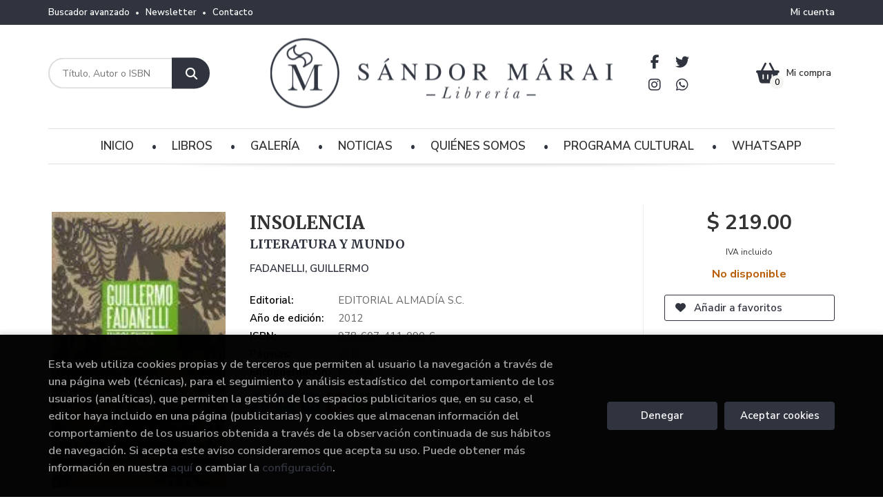

--- FILE ---
content_type: text/html; charset=UTF-8
request_url: https://www.sandormarai.com/libro/insolencia_1029
body_size: 14097
content:
<!DOCTYPE html>
<html lang="es">
<head>
    <title>INSOLENCIA. LITERATURA Y MUNDO. FADANELLI, GUILLERMO. Libro en papel. 9786074110906 Sándor Márai Librería</title>
    <meta charset="utf-8">
    <meta name="viewport" content="width=device-width, initial-scale=1.0">
    <meta name="description" content="INSOLENCIA. LITERATURA Y MUNDO, FADANELLI, GUILLERMO, $ 219.00. Una persistente sensación de incomodidad y desencanto define a los habitantes de estos maltrechos principios de siglo.  Explotados por un sistema que obedece a la ley canibal del mercado, agobiados por la falta de perspectivas -económicas, sociales, educativas, anímicas-, desengañados de las promesas de orden espiritual, somos presa fácil de líderes corruptos y mercaderes salvajes.  En Insolencia Literatura y nmundo, Guillermo Fadanelli pondera la imaginación y el lenguaje como herramientas que fortalecen la idea de comunidad y el libre albedrio.  El autor ubica los orígenes de este ensayo en la necesidad de responder el cuestionamiento que se hace George Steiner de, ante &quot;la inmensa riqueza de la vida&quot; en el universo y el cual debemos &quot;aprender que hay racionalmente&quot;, la ficción resultante un verdaderamente  responsable, auténticamente adulto &quot;. Fadanelli define la escritura como una forma&quot; propósito de intensificar y compartir el mundo;  defiende la literatura que pone en movimiento el acto rebelde de descentrar, sacudir para provocar la reflexión, reinventar para resignificar.  Echando abajo el mito del artista misántropo reivindica el papel del escritor como constructor de puentes entre lo propio y lo Otro.  Si las palabras ensayo aspira a construir un vivir más humano en las complejidades del colectivo. ">
    <meta name="keywords" content="INSOLENCIA. LITERATURA Y MUNDO, FADANELLI, GUILLERMO">
    <meta name="revisit" content="15 days">
    <meta name="revisit-after" content="1 days">
        <link rel="image_src" href="https://www.sandormarai.com/imagenes/9786074/978607411090.webp">
    <meta property="og:type" content="product">
    <meta property="og:image" content="https://www.sandormarai.com/imagenes/9786074/978607411090.webp">
    <meta property="og:url" content="https://www.sandormarai.com/libro/insolencia_1029">
    <meta property="og:title" content="INSOLENCIA. LITERATURA Y MUNDO. FADANELLI, GUILLERMO. Libro en papel. 9786074110906 Sándor Márai Librería">
    <meta property="og:description" content="INSOLENCIA. LITERATURA Y MUNDO, FADANELLI, GUILLERMO, $ 219.00. Una persistente sensación de incomodidad y desencanto define a los habitantes de estos maltrechos principios de siglo.  Explotados por un sistema que obedece a la ley canibal del mercado, agobiados por la falta de perspectivas -económicas, sociales, educativas, anímicas-, desengañados de las promesas de orden espiritual, somos presa fácil de líderes corruptos y mercaderes salvajes.  En Insolencia Literatura y nmundo, Guillermo Fadanelli pondera la imaginación y el lenguaje como herramientas que fortalecen la idea de comunidad y el libre albedrio.  El autor ubica los orígenes de este ensayo en la necesidad de responder el cuestionamiento que se hace George Steiner de, ante &quot;la inmensa riqueza de la vida&quot; en el universo y el cual debemos &quot;aprender que hay racionalmente&quot;, la ficción resultante un verdaderamente  responsable, auténticamente adulto &quot;. Fadanelli define la escritura como una forma&quot; propósito de intensificar y compartir el mundo;  defiende la literatura que pone en movimiento el acto rebelde de descentrar, sacudir para provocar la reflexión, reinventar para resignificar.  Echando abajo el mito del artista misántropo reivindica el papel del escritor como constructor de puentes entre lo propio y lo Otro.  Si las palabras ensayo aspira a construir un vivir más humano en las complejidades del colectivo. ">
    
            
            <meta name="robots" content="index,follow">
        
        <link rel="canonical" href="https://www.sandormarai.com/libro/insolencia_1029">
            
        <link rel="stylesheet" type="text/css" href="/lightbox/css/lightbox.css">
        <link rel="stylesheet" type="text/css" href="/css/style.css">
    <link rel="stylesheet" type="text/css" href="/css/custom.css">
    <link type="image/x-icon" rel="shortcut icon" href="/images/favicon.ico">

<!-- Google Tag Manager -->
<script>
window.dataLayer = window.dataLayer || [];
</script>
<script>(function(w,d,s,l,i){w[l]=w[l]||[];w[l].push({'gtm.start':
new Date().getTime(),event:'gtm.js'});var f=d.getElementsByTagName(s)[0],
j=d.createElement(s),dl=l!='dataLayer'?'&l='+l:'';j.async=true;j.src=
'https://www.googletagmanager.com/gtm.js?id='+i+dl;f.parentNode.insertBefore(j,f);
})(window,document,'script','dataLayer','AW-11398002040');</script>
<!-- End Google Tag Manager -->


    <!-- alternativa http://schema.org/Organization, igual pero hay que quitar priceRange -->
    <script type="application/ld+json">
    {
    "@context" : "http://schema.org",
    "@type" : "Store",
    "name" : "Sándor Márai Librería",
    "url" : "https://www.sandormarai.com",
    "logo": "https://www.sandormarai.com/images/logo-white.png",
    "address": {
        "@type": "PostalAddress",
        "addressLocality": "‎ ",
        "addressRegion": "‎ ",
        "postalCode": "‎ ",
        "streetAddress": "Ave. Independencia 2001, Colonia Centro, Chihuahua, Chih, México.  C.P. 31000"
    },
    "priceRange": "$$",
    "image": "https://www.sandormarai.com/images/logo.png",
    "telephone": "+52 (614) 372 5212",
    "email": "contacto@sandormarai.com",
    "sameAs" : [
            "https://www.facebook.com/LibreriaSandorMarai",            "https://twitter.com/SandorMaraiLib",            "https://instagram.com/LibreriaSandorMarai",            "https://wa.me/526143725212"    
    ]
    }
    </script>
    <script type="application/ld+json">
    {
    "@context": "http://schema.org",
    "@type": "WebSite",
    "url": "https://www.sandormarai.com",
    "potentialAction": {
        "@type": "SearchAction",
        "target": "https://www.sandormarai.com/busqueda/listaLibros.php?tipoBus=full&palabrasBusqueda={search_term_string}",
        "query-input": "required name=search_term_string"
    }
    }
    </script>
    
    <!-- COMENTARIO: Existe el atributo itemCondition para describir el estado de un producto.
    "itemCondition": "$array.campo_estado_libro" -->
    <script type="application/ld+json">
        {
            "@context": "http://schema.org",
            "@type": "Book",
            "name": "INSOLENCIA",
            "author": "FADANELLI, GUILLERMO",
                        "publisher": "EDITORIAL ALMADÍA S.C.",
                        "datePublished": "2012",
                
            "isbn": "978-607-411-090-6",
                
            "numberOfPages": "218",
                                                "offers": {
                "@type": "Offer",
                "price": "219.00",
                "url": "https://www.sandormarai.com/libro/insolencia_1029",
                                                "priceCurrency": "MXN"
            },
                                                "description": " Una persistente sensación de incomodidad y desencanto define a los habitantes de estos maltrechos principios de siglo.  Explotados por un sistema que obedece a la ley canibal del mercado, agobiados por la falta de perspectivas -económicas, sociales, educativas, anímicas-, desengañados de las promesas de orden espiritual, somos presa fácil de líderes corruptos y mercaderes salvajes.  En Insolencia Literatura y nmundo, Guillermo Fadanelli pondera la imaginación y el lenguaje como herramientas que fortalecen la idea de comunidad y el libre albedrio.  El autor ubica los orígenes de este ensayo en la necesidad de responder el cuestionamiento que se hace George Steiner de, ante la inmensa riqueza de la vida en el universo y el cual debemos aprender que hay racionalmente, la ficción resultante un verdaderamente  responsable, auténticamente adulto . Fadanelli define la escritura como una forma propósito de intensificar y compartir el mundo;  defiende la literatura que pone en movimiento el acto rebelde de descentrar, sacudir para provocar la reflexión, reinventar para resignificar.  Echando abajo el mito del artista misántropo reivindica el papel del escritor como constructor de puentes entre lo propio y lo Otro.  Si las palabras ensayo aspira a construir un vivir más humano en las complejidades del colectivo. ",
                        "image": "https://www.sandormarai.com/imagenes/9786074/978607411090.webp"
            }
    </script>
    </head>
<body class="page-detalle" onload="" >
<!-- Google Tag Manager (noscript) -->
<noscript><iframe src="https://www.googletagmanager.com/ns.html?id=AW-11398002040"
    height="0" width="0" style="display:none;visibility:hidden"></iframe></noscript>
<!-- End Google Tag Manager (noscript) -->

            <header class="header-3">
	<div class="header-top">
		<div class="container">
	        <!--MENU MI CUENTA-->
	        <div id="account" class="dropdown">
	            					<a href="https://www.sandormarai.com/registro/autenticacion.php"><i class="fas fa-user visible-xs"></i><span class="btn-login hidden-xs">Mi cuenta</span></a>
					        </div>
	        <!--FIN MENU MI CUENTA-->

			
			<div class="cart-mobile visible-xs">
                <span id="numArticulosMini" class="cantidad-mobile numArticulos">0</span>
                                <a class="btntwo" href="/cesta/cestaCompra.php" title="Mi compra"><i class="fas fa-shopping-basket"></i></a>
                            </div>

            <div id="nav-header" class="hidden-xs">
                <ul>
                                    <li><a href="http://www.sandormarai.com/busqueda/buscadorAvanzado.php">Buscador avanzado</a></li>
                                    <li><a href="/especial/newsletter/17/">Newsletter</a></li>
                                    <li><a href="https://www.sandormarai.com/contacto/">Contacto</a></li>
                
                </ul>
            </div>

            <button type="button" class="navbar-toggle" data-toggle="collapse" data-target="#navbar-collapse-1">
                <span class="sr-only">Toggle Menu</span>
                <span class="icon-bar"></span>
                <span class="icon-bar"></span>
                <span class="icon-bar"></span>
            </button>

		</div>

	</div> <!--/header-top-->

	<div class="header-middle">
    	<div class="container">
    		<div class="row">

				<div id="search" class="col-sm-3">
	                <form name="formBusRapida" id="busqueda" action="/busqueda/listaLibros.php" method="get" onsubmit="return busRapida()">
	                    <input type="hidden" name="tipoBus" id="tipoBus" value="full">
	                    <input class="search-text" type="text" name="palabrasBusqueda" placeholder="Título, Autor o ISBN" aria-label="Título, Autor o ISBN">
	                    <!-- <input type="submit" name="boton" value="" class="btntwo search"> -->
	                    <button class="btntwo search" title="Buscar" type="submit"><i class="fa fa-search"></i></button>
	                    	                </form>
	                <a class="avanzado hidden-xs" href="/busqueda/buscadorAvanzado.php">
	                    <span class="fa fa-angle-right"></span>
	                    Búsqueda avanzada
	                </a>
	            </div>
				<div id="logotipo" class="col-sm-6">
										<a href="/index.php">
						<img class="hidden-xs" alt="Sándor Márai Librería" src="/images/logo.png">
						<img class="visible-xs" alt="Sándor Márai Librería" src="/images/logo-white.png">
					</a>
									</div>

				<div id="social-networks" class="col-md-1 hidden-sm hidden-xs">
										<ul class="social-networks">
												<li class="facebook">
							<a title="FACEBOOK" target="_blank" href="https://www.facebook.com/LibreriaSandorMarai"><i class="fa fa-facebook"></i></a>
						</li>
												<li class="twitter">
							<a title="TWITTER" target="_blank" href="https://twitter.com/SandorMaraiLib"><i class="fa fa-twitter"></i></a>
						</li>
												<li class="instagram">
							<a title="INSTAGRAM" target="_blank" href="https://instagram.com/LibreriaSandorMarai"><i class="fa fa-instagram"></i></a>
						</li>
												<li class="whatsapp">
							<a title="(+34) 6..." target="_blank" href="https://wa.me/526143725212"><i class="fa fa-whatsapp"></i></a>
						</li>
						
					</ul>
									</div>

				<div id="cart" class="col-md-2 col-sm-3 hidden-xs">
	                <ul id="cart-fixed">
	                    <li id="tt_products_minibasket">
	                        								<span class="btn-cart"><i class="fas fa-shopping-basket"></i><span class="cart-txt">Mi compra</span> <span class="numArticulos">0</span></span>
	                        	                        <ul id="contentMiniCesta">
	                            <li id="miniCesta">
	                                
	                            </li>
	                            <li>
																		<a class="btn-cart-checkout" href="/cesta/cestaCompra.php">Ver Mi Compra</a>
										                            </li>
	                        </ul>
	                    </li>
					</ul>

				</div>

			</div>
		</div>
	</div><!--/header-middle-->

	<div class="header-nav">
    	<div class="container">
			<nav class="navbar" role="navigation">
				<div class="collapse navbar-collapse" id="navbar-collapse-1">
					<ul class="nav navbar-nav">
																		<li ><a href="/index.php"><span>Inicio</span></a></li>
																								<li ><a href="https://www.sandormarai.com/categoria/portada-tienda-online_G11"><span>Libros</span></a></li>
																								<li ><a href="/especial/recorrido-virtual/20/"><span>Galería</span></a></li>
																								<li ><a href="/noticias/noticias.php"><span>Noticias</span></a></li>
																								<li ><a href="/quienes-somos"><span>Quiénes somos</span></a></li>
																								<li ><a href="https://www.sandormarai.com/especial/programa-cultural/18/"><span>Programa Cultural</span></a></li>
																								<li ><a href="https://wa.me/526143725212" target="_blank"><span>WhatsApp</span></a></li>
												

												<li class="visible-xs "><a href="http://www.sandormarai.com/busqueda/buscadorAvanzado.php">Buscador avanzado</a></li>
												<li class="visible-xs "><a href="/especial/newsletter/17/">Newsletter</a></li>
												<li class="visible-xs  line-off"><a href="https://www.sandormarai.com/contacto/">Contacto</a></li>
						

											</ul>
				</div>

			</nav>
    	</div>
    </div><!--/header-nav-->
</header>
    
<main>
    <div class="container main-container">
        <div class="row">

 
<div class="content col-md-12">
    
    <div class="row">

        <div class="fichaDetalle col-sm-9">
            <div class="row">

                <div id="detimg" class="col-sm-4">
                                        <img width="267" height="400" id="detportada" src="https://www.sandormarai.com/imagenes/9786074/978607411090.webp" alt="INSOLENCIA" title="INSOLENCIA">
                                                            
                                            <a id="9786074110906" class="googlebooks" style="display:none" onclick="ProcessPreview('9786074110906')"></a>
                    
                                        
                    
                                
                </div>
			
                <dl class="summary col-md-8 col-sm-8">
                    <h1 id="titulo">INSOLENCIA</h1>
                                        <h2>LITERATURA Y MUNDO</h2>
                                        <p id="autor">                    		<span class="nomesigas" data-link="L2F1dG9yL2ZhZGFuZWxsaS1ndWlsbGVybW8v">FADANELLI, GUILLERMO</span>		    





</p>
                    
                    <div class="precioDetalle-mobile precioDetalle noComprable">
                        <div class="wraper-precioDetalle">
                                                            <div class="infoprices">
                                    <span class="despues">$ 219.00</span>
                                </div>
                                <!-- poner 0 en lugar de 9999 para que se muestre el $ de impuesto -->
                                <div class="iva"> IVA incluido</div>
                                                                             
                        </div>
                        
                                                    <div class="disponibilidad orange" id="disponibilidad" >
                                No disponible                            </div>
                                            </div>				
                    
                                            <dt>Editorial:</dt>
                                                <dd  class="editorial"><span class="nomesigas" data-link="L2VkaXRvcmlhbC9lZGl0b3JpYWwtYWxtYWRpYS1zLWMtLzExOC8=">EDITORIAL ALMADÍA S.C.</span></dd>
                                                                
                                        
                                                                    <dt>Año de edición: </dt>
                        <dd>2012</dd>
                                                                
                                        
                        
                    <dt>ISBN:</dt>
                    <dd>978-607-411-090-6</dd>
                    <div class="clear"></div>
                                        
                                        <dt>Páginas:</dt>
                    <dd>218</dd>
                    <div class="clear"></div>
                                        
                                                                        <dt>Encuadernación:</dt>
                                                <dd>Bolsillo</dd>
                        <div class="clear"></div>
                    
                                        
                                                            
                                        
                    
                    
                    
                                        <div id="share-links"></div>
                    
                                                                                                 

                            
                </dl>

            </div>
		</div> <!-- fin fichaDetalle-->
    
        <div class="price-col col-sm-3">
            <div class="precioDetalle noComprable">
                <div class="wraper-precioDetalle">
                                            <div class="infoprices">
                            <span class="despues">$ 219.00</span>
                        </div>
                        <!-- poner 0 en lugar de 9999 para que se muestre el $ de impuesto -->
                        <div class="iva"> IVA incluido</div>
						                                     
                </div>
				
				                <div class="disponibilidad orange" id="disponibilidad2">
                    No disponible                </div>
				            </div>

                        
            
                        
			<div class="cta-wrapper">
				                    <button style="display:none" id="botonComprar" data-id="1029" class="btn buy" title="Añadir a Mi Compra"><i class="fas fa-shopping-basket"></i> Añadir a mi cesta</button>
					
					                    
                    							</div>

            
              
            
                      
                        
                        
            			
			                                 
            			
			            <div class="wraper-detalle">
                <span class="btn btn-secondary btn-lg btn-block btnfavoritos nomesigas" data-link="L2Zhdm9yaXRvcy9pbnNGYXZvcml0by5waHA/Y29kQXJ0aWN1bG89MTAyOQ==">
                    <i class="fa fa-heart"></i>
                    Añadir a favoritos
                </span>
            </div>
             
						
						
			        </div>

    </div>

    <div class="row">
		
        <div id="detpestanias" class="col-md-12">
            <ul id="detnavtab">
                            <li><a href="#tabsinopsis">Sinopsis</a></li>
                                                </ul>

            <div class="clear"></div>

            
                        <div id="tabsinopsis" >
                                                <p class="bodytext">Una persistente sensación de incomodidad y desencanto define a los habitantes de estos maltrechos principios de siglo.  Explotados por un sistema que obedece a la ley canibal del mercado, agobiados por la falta de perspectivas -económicas, sociales, educativas, anímicas-, desengañados de las promesas de orden espiritual, somos presa fácil de líderes corruptos y mercaderes salvajes.  En Insolencia Literatura y nmundo, Guillermo Fadanelli pondera la imaginación y el lenguaje como herramientas que fortalecen la idea de comunidad y el libre albedrio.  El autor ubica los orígenes de este ensayo en la necesidad de responder el cuestionamiento que se hace George Steiner de, ante "la inmensa riqueza de la vida" en el universo y el cual debemos "aprender que hay racionalmente", la ficción resultante un verdaderamente  responsable, auténticamente adulto ". Fadanelli define la escritura como una forma" propósito de intensificar y compartir el mundo;  defiende la literatura que pone en movimiento el acto rebelde de descentrar, sacudir para provocar la reflexión, reinventar para resignificar.  Echando abajo el mito del artista misántropo reivindica el papel del escritor como constructor de puentes entre lo propio y lo Otro.  Si las palabras ensayo aspira a construir un vivir más humano en las complejidades del colectivo. </p>
                            </div>
            
            
                    </div><!--detpestanias-->

                <div class="block col-md-12">
            <h2 class="title">Artículos relacionados</h2>
            <ul class="listado_libros books grid">
                                    <li class="item">
                        <a href="/libro/bajo-la-sombra_26504" class="productClick" data-id="26504" data-name="BAJO LA SOMBRA" data-brand="">
    <div class="portada">
        <div>
            <img width="145" height="218" class="foto" src="https://www.sandormarai.com/imagenes/9788412/978841296480.webp" alt="BAJO LA SOMBRA">
                        
            
                        
        </div>
    </div>

    <form>
        <dl class="dublincore">
            <dd class="title">BAJO LA SOMBRA</dd>
            <dd class="creator">                        CATALINA GUZMÁN BREMER    
</dd>
            <!--<dd class="publisher">EDITORIAL MEDIA LUNA</dd>
            <dd>01/01/2025</dd>-->

                            <dd class="mulsinop">"Eva, una joven escritora marcada por el vacío materno, llega al pueblo de Usín en los Pirineos Navarros, para asistir al entierro de su abuela. Allí, pronto comenzará a desenterrar los secretos de su linaje y a recibir piezas de un rompecabezas tan inquietante como difícil de armar. Bajo la sombra es un thriller psicológico que explora la delgada línea entre la superstición y ...</dd>
            
                            <dd class="disponibilidad green" > En stock</dd>
                    </dl>
        
        <div class="botones">
            <p class="precio">
                                    <strong>$ 400.00</strong>
                            </p>
                        <div class="formulario">
                                <button id="href_dispo_26504" style="" data-id="26504" class="btntwo botonComprar" title="Añadir a Mi Compra">Comprar</button>
                            </div>
                    </div>
        
    </form>
</a>
                    </li>
                                    <li class="item">
                        <a href="/libro/malacria_26986" class="productClick" data-id="26986" data-name="MALACRÍA" data-brand="">
    <div class="portada">
        <div>
            <img width="145" height="218" class="foto" src="https://www.sandormarai.com/imagenes/9786078/978607889597.webp" alt="MALACRÍA">
                        
            
                        
        </div>
    </div>

    <form>
        <dl class="dublincore">
            <dd class="title">MALACRÍA</dd>
            <dd class="creator">                        ELISA DÍAZ CASTELO    
</dd>
            <!--<dd class="publisher">EDITORIAL SEXTO PISO</dd>
            <dd>01/01/2025</dd>-->

                            <dd class="mulsinop">¿Cómo inciden en el presente los pasados que nos habitan, incluso aquellos de los que no tenemos conocimiento alguno? Malacría, la estupenda primera novela de Elisa Díaz Castelo, indaga en estos terrenos a través de la historia intergeneracional de tres mujeres y el hilo de violencia que las atraviesa. Una mañana, después de darle de comer a los perros, la madre de Ele sale de ...</dd>
            
                            <dd class="disponibilidad green" > En stock</dd>
                    </dl>
        
        <div class="botones">
            <p class="precio">
                                    <strong>$ 330.00</strong>
                            </p>
                        <div class="formulario">
                                <button id="href_dispo_26986" style="" data-id="26986" class="btntwo botonComprar" title="Añadir a Mi Compra">Comprar</button>
                            </div>
                    </div>
        
    </form>
</a>
                    </li>
                                    <li class="item">
                        <a href="/libro/cucumagico_26457" class="productClick" data-id="26457" data-name="¡CUCÚMÁGICO!" data-brand="">
    <div class="portada">
        <div>
            <img width="145" height="218" class="foto" src="https://www.sandormarai.com/imagenes/9788411/978841158018.webp" alt="¡CUCÚMÁGICO!">
                        
            
                        
        </div>
    </div>

    <form>
        <dl class="dublincore">
            <dd class="title">¡CUCÚMÁGICO!</dd>
            <dd class="creator">                        LEMON RIBBON STUDIO    
</dd>
            <!--<dd class="publisher">EDITORIAL COMBEL</dd>
            <dd>04/10/2024</dd>-->

                            <dd class="mulsinop">Un nuevo concepto para la célebre colección Toca, toca con ¡CucúMágico!, un libro de colores vivos con solapas de fieltro de colores, un formato más pequeño y un espejo al final. Un hada, un dragón, un unicornio... Levanta las solapas para encontrar la magia del personaje que se esconde en cada página. ...</dd>
            
                            <dd class="disponibilidad green" > En stock</dd>
                    </dl>
        
        <div class="botones">
            <p class="precio">
                                    <strong>$ 360.00</strong>
                            </p>
                        <div class="formulario">
                                <button id="href_dispo_26457" style="" data-id="26457" class="btntwo botonComprar" title="Añadir a Mi Compra">Comprar</button>
                            </div>
                    </div>
        
    </form>
</a>
                    </li>
                                    <li class="item">
                        <a href="/libro/lenguaje-inclusivo-y-exclusion-de-clase_24591" class="productClick" data-id="24591" data-name="LENGUAJE INCLUSIVO Y EXCLUSIÓN DE CLASE" data-brand="">
    <div class="portada">
        <div>
            <img width="145" height="218" class="foto" src="https://www.sandormarai.com/imagenes/9786078/978607885145.webp" alt="LENGUAJE INCLUSIVO Y EXCLUSIÓN DE CLASE">
                        
            
                        
        </div>
    </div>

    <form>
        <dl class="dublincore">
            <dd class="title">LENGUAJE INCLUSIVO Y EXCLUSIÓN DE CLASE</dd>
            <dd class="creator">                        BRIGITTE VASALLO    
</dd>
            <!--<dd class="publisher">ALMADIA EDICIONES SAPI DE C.V.</dd>
            <dd>20/09/2024</dd>-->

                            <dd class="mulsinop">¿Qué significa hablar de inclusión en términos lingüísticos? ¿Quién está incluido (y quién no) en el discurso que habla (y por qué)? ¿Puede el lenguaje inclusivo resolver el problema de exclusión estructural de la lengua, que es a su vez la materialización de otras exclusiones estructurales y estructurantes de subjetividades (la clase social, la raza/etnia, la posesión de capit...</dd>
            
                            <dd class="disponibilidad green" > En stock</dd>
                    </dl>
        
        <div class="botones">
            <p class="precio">
                                    <strong>$ 249.00</strong>
                            </p>
                        <div class="formulario">
                                <button id="href_dispo_24591" style="" data-id="24591" class="btntwo botonComprar" title="Añadir a Mi Compra">Comprar</button>
                            </div>
                    </div>
        
    </form>
</a>
                    </li>
                                    <li class="item">
                        <a href="/libro/algunas-de-estas-cosas-son-ciertas_24592" class="productClick" data-id="24592" data-name="ALGUNAS DE ESTAS COSAS SON CIERTAS" data-brand="">
    <div class="portada">
        <div>
            <img width="145" height="218" class="foto" src="https://www.sandormarai.com/imagenes/9786078/978607885178.webp" alt="ALGUNAS DE ESTAS COSAS SON CIERTAS">
                        
            
                        
        </div>
    </div>

    <form>
        <dl class="dublincore">
            <dd class="title">ALGUNAS DE ESTAS COSAS SON CIERTAS</dd>
            <dd class="creator">                        VICKY GONZÁLEZ    
</dd>
            <!--<dd class="publisher">ALMADIA EDICIONES SAPI DE C.V.</dd>
            <dd>20/09/2024</dd>-->

                            <dd class="mulsinop">Los protagonistas de estos cuentos son hombres frágiles, esposas insatisfechas, maridos inseguros y violentos, hijas que no quieren ser madres, mujeres sumisas a punto de rebelarse, chavos misóginos, niñas que anhelan una vida independiente. Viajando entre México y España, entre Monterrey y Barcelona, Algunas de estas cosas son ciertas retrata con muchísimo humor negro la ridic...</dd>
            
                            <dd class="disponibilidad green" > En stock</dd>
                    </dl>
        
        <div class="botones">
            <p class="precio">
                                    <strong>$ 249.00</strong>
                            </p>
                        <div class="formulario">
                                <button id="href_dispo_24592" style="" data-id="24592" class="btntwo botonComprar" title="Añadir a Mi Compra">Comprar</button>
                            </div>
                    </div>
        
    </form>
</a>
                    </li>
                                    <li class="item">
                        <a href="/libro/deambular-otra-vez_24590" class="productClick" data-id="24590" data-name="DEAMBULAR OTRA VEZ" data-brand="">
    <div class="portada">
        <div>
            <img width="145" height="218" class="foto" src="https://www.sandormarai.com/imagenes/9786078/978607885183.webp" alt="DEAMBULAR OTRA VEZ">
                        
            
                        
        </div>
    </div>

    <form>
        <dl class="dublincore">
            <dd class="title">DEAMBULAR OTRA VEZ</dd>
            <dd class="creator">                        SELVA ALMADA            /            CRISTINA RIVERA GARZA            /            JUAN PABLO VILLALOBOS    
</dd>
            <!--<dd class="publisher">ALMADIA EDICIONES SAPI DE C.V.</dd>
            <dd>20/09/2024</dd>-->

                            <dd class="mulsinop">Los ensayos de este libro trazan su andar por instantes solitarios, experiencias compartidas y paisajes naturales que nos convidan a seguir las huellas de la imaginación y la escritura, divididos en tres momentos: la quietud, la caminata y la siembra. Selva Almada nos lleva a su retiro semirrural en Argentina, donde la naturaleza y el silencio le dan sentido al entorno y a su r...</dd>
            
                            <dd class="disponibilidad green" > Ultimo libro en stock</dd>
                    </dl>
        
        <div class="botones">
            <p class="precio">
                                    <strong>$ 209.00</strong>
                            </p>
                        <div class="formulario">
                                <button id="href_dispo_24590" style="" data-id="24590" class="btntwo botonComprar" title="Añadir a Mi Compra">Comprar</button>
                            </div>
                    </div>
        
    </form>
</a>
                    </li>
                
            </ul>
        </div>
        
                                <div class="block col-md-12">
                <h2 class="title">Otros libros del autor</h2>
                <ul class="listado_libros books grid">
                                            <li class="item">
                            <a href="/libro/educar-a-los-topos_1006" class="productClick" data-id="1006" data-name="EDUCAR A LOS TOPOS" data-brand="">
    <div class="portada">
        <div>
            <img width="145" height="218" class="foto" src="https://www.sandormarai.com/imagenes/9786078/978607866737.webp" alt="EDUCAR A LOS TOPOS">
                        
            
                        
        </div>
    </div>

    <form>
        <dl class="dublincore">
            <dd class="title">EDUCAR A LOS TOPOS</dd>
            <dd class="creator">                        FADANELLI, GUILLERMO    
</dd>
            <!--<dd class="publisher">ALMADIA EDICIONES SAPI DE C.V.</dd>
            <dd></dd>-->

                            <dd class="mulsinop">Cuando la razón se va de vacaciones entonces la vida desnuda y agria se presenta sin invitación alguna, y los hechos adquieren un peso demasiado real. Algo así me sucedió durante mi estancia en la escuela hasta mis recién rebasados 17 años. Una vez entregado y sometido a la institución militar debí sufrir la espada, el escarnio, el fuete, la expulsión del paraíso adolescente. E...</dd>
            
                            <dd class="disponibilidad green" > Ultimo libro en stock</dd>
                    </dl>
        
        <div class="botones">
            <p class="precio">
                                    <strong>$ 199.00</strong>
                            </p>
                        <div class="formulario">
                                <button id="href_dispo_1006" style="" data-id="1006" class="btntwo botonComprar" title="Añadir a Mi Compra">Comprar</button>
                            </div>
                    </div>
        
    </form>
</a>
                        </li>
                                            <li class="item">
                            <a href="/libro/malacara_1065" class="productClick" data-id="1065" data-name="MALACARA" data-brand="">
    <div class="portada">
        <div>
            <img width="145" height="218" class="foto" src="https://www.sandormarai.com/imagenes/9786078/978607866738.webp" alt="MALACARA">
                        
            
                        
        </div>
    </div>

    <form>
        <dl class="dublincore">
            <dd class="title">MALACARA</dd>
            <dd class="creator">                        FADANELLI, GUILLERMO    
</dd>
            <!--<dd class="publisher">ALMADIA EDICIONES SAPI DE C.V.</dd>
            <dd></dd>-->

                            <dd class="mulsinop">Lo primero que podría decir acerca de Orlando Malacara -el personaje que da orden y caos a esta novela- es que su pasatiempo favorito es ocultarse. Ni siquiera podría afirmar que es un pasatiempo, sino algo más importante o trascendente: una necesidad. En el hecho de esconderse y espiar encuentra placer, y cuando aparece a la luz pública lo hace con el único fin de simular ser ...</dd>
            
                            <dd class="disponibilidad green" > Ultimo libro en stock</dd>
                    </dl>
        
        <div class="botones">
            <p class="precio">
                                    <strong>$ 199.00</strong>
                            </p>
                        <div class="formulario">
                                <button id="href_dispo_1065" style="" data-id="1065" class="btntwo botonComprar" title="Añadir a Mi Compra">Comprar</button>
                            </div>
                    </div>
        
    </form>
</a>
                        </li>
                                            <li class="item">
                            <a href="/libro/te-vere-en-el-desayuno_979" class="productClick" data-id="979" data-name="¿TE VERÉ EN EL DESAYUNO?" data-brand="">
    <div class="portada">
        <div>
            <img width="145" height="218" class="foto" src="https://www.sandormarai.com/imagenes/9786078/978607866711.webp" alt="¿TE VERÉ EN EL DESAYUNO?">
                        
            
                        
        </div>
    </div>

    <form>
        <dl class="dublincore">
            <dd class="title">¿TE VERÉ EN EL DESAYUNO?</dd>
            <dd class="creator">                        FADANELLI, GUILLERMO    
</dd>
            <!--<dd class="publisher">ALMADIA EDICIONES SAPI DE C.V.</dd>
            <dd></dd>-->

                            <dd class="mulsinop">"La tragedia es ridícula porque se encuentra siempre vigilante y al acecho al pie de nuestra puerta, y cuando aparece y nos hace trastabillar, cuando nos hace más conscientes de nuestra mortalidad, entonces no nos queda más que la risa, el escarnio, la burla ante el espejo. El azar ha sido el lazo que une la relación de Ulises, Adolfo, Olivia, Cristina y el Alfil, los personaje...</dd>
            
                            <dd class="disponibilidad green" > Ultimo libro en stock</dd>
                    </dl>
        
        <div class="botones">
            <p class="precio">
                                    <strong>$ 199.00</strong>
                            </p>
                        <div class="formulario">
                                <button id="href_dispo_979" style="" data-id="979" class="btntwo botonComprar" title="Añadir a Mi Compra">Comprar</button>
                            </div>
                    </div>
        
    </form>
</a>
                        </li>
                                            <li class="item">
                            <a href="/libro/el-hombre-malvestido_939" class="productClick" data-id="939" data-name="EL HOMBRE MALVESTIDO" data-brand="">
    <div class="portada">
        <div>
            <img width="145" height="218" class="foto" src="https://www.sandormarai.com/imagenes/9786078/978607866740.webp" alt="EL HOMBRE MALVESTIDO">
                        
            
                        
        </div>
    </div>

    <form>
        <dl class="dublincore">
            <dd class="title">EL HOMBRE MALVESTIDO</dd>
            <dd class="creator">                        FADANELLI, GUILLERMO    
</dd>
            <!--<dd class="publisher">ALMADIA EDICIONES SAPI DE C.V.</dd>
            <dd></dd>-->

                            <dd class="mulsinop">Esteban Arevalo is a man who dresses badly. The disheveled appearance of his worn out clothes arouses the deepest mistrust among his neighbors in the Tacubaya neighborhood. Rumors indicate him as the suspect in having committed eight murders. The narrator of this story demonstrates the innocence of Esteban. ...</dd>
            
                            <dd class="disponibilidad green" > Ultimo libro en stock</dd>
                    </dl>
        
        <div class="botones">
            <p class="precio">
                                    <strong>$ 279.00</strong>
                            </p>
                        <div class="formulario">
                                <button id="href_dispo_939" style="" data-id="939" class="btntwo botonComprar" title="Añadir a Mi Compra">Comprar</button>
                            </div>
                    </div>
        
    </form>
</a>
                        </li>
                                            <li class="item">
                            <a href="/libro/lodo_955" class="productClick" data-id="955" data-name="LODO" data-brand="">
    <div class="portada">
        <div>
            <img width="145" height="218" class="foto" src="https://www.sandormarai.com/imagenes/9786078/978607876460.webp" alt="LODO">
                        
            
                        
        </div>
    </div>

    <form>
        <dl class="dublincore">
            <dd class="title">LODO</dd>
            <dd class="creator">                        FADANELLI, GUILLERMO    
</dd>
            <!--<dd class="publisher">ALMADIA EDICIONES SAPI DE C.V.</dd>
            <dd></dd>-->

                            <dd class="mulsinop">Lodo tiene por protagonista a uno de los mejores personajes surgidos de la imaginación de Guillermo Fadanelli: Benito Torrentera, la sombra de un hombre, un cadáver pensante, un filósofo domesticado. Cuando este profesor cincuentón conoce a la joven e impulsiva Flor Eduarda, es arrastrado al límite del deseo y la locura, y pronto se convence de que hay que vivir más e imaginar ...</dd>
            
                            <dd class="disponibilidad green" > En stock</dd>
                    </dl>
        
        <div class="botones">
            <p class="precio">
                                    <strong>$ 259.00</strong>
                            </p>
                        <div class="formulario">
                                <button id="href_dispo_955" style="" data-id="955" class="btntwo botonComprar" title="Añadir a Mi Compra">Comprar</button>
                            </div>
                    </div>
        
    </form>
</a>
                        </li>
                                            <li class="item">
                            <a href="/libro/lodo_1052" class="productClick" data-id="1052" data-name="LODO" data-brand="">
    <div class="portada">
        <div>
            <img width="145" height="218" class="foto" src="https://www.sandormarai.com/imagenes/9786078/978607848692.webp" alt="LODO">
                        
            
                        
        </div>
    </div>

    <form>
        <dl class="dublincore">
            <dd class="title">LODO</dd>
            <dd class="creator">                        FADANELLI, GUILLERMO    
</dd>
            <!--<dd class="publisher">ALMADIA EDICIONES SAPI DE C.V.</dd>
            <dd></dd>-->

                            <dd class="mulsinop">Benito Torrentera, a 49 year old professor of philosophy meets Flor Eduarda (21 years old), who knocks at his door after having stolen all the money from where she works. Enchanted, Benito embarks on a road-movie that ends with him killing two strangers, one of whom Flor has taken as a lover. ...</dd>
            
                            <dd class="disponibilidad orange" > No disponible</dd>
                    </dl>
        
        <div class="botones">
            <p class="precio">
                                    <strong>$ 269.00</strong>
                            </p>
                    </div>
        
    </form>
</a>
                        </li>
                    
                </ul>
            </div>
                    
        
        <!--
                -->

        
        
                    
            
    </div>          
</div>

<div id="modal-preview" class="modal fade in" tabindex="-1" role="dialog" aria-hidden="false">
    <div class="modal-dialog modal-lg">
        <div class="modal-content">
            <div class="modal-header">
                <button class="close" type="button" data-dismiss="modal" aria-label="close"><i class="fa fa-times" aria-hidden="true" value=""></i></button>
                <h4 class="modal-title">Vista previa: <small>INSOLENCIA. LITERATURA Y MUNDO</small></h4>
            </div>
            <div id="modal-body" class="modal-body"></div>
        </div>
    </div>
</div>

<!-- Modal Enviar amigo -->

<!-- Modal Avisador de stock -->

<!-- Modal Reservar -->

<!-- Modal Comentar -->

<!-- Modal Click & collect -->

            </div><!-- /container -->
        </div><!-- /row -->
    </main>

		<footer id="footer">

		
		<div class="footer-bottom container">
			<div class="row">
	            <div class="col-md-3 text-center">
					<img class="footer-logo" title="Ir a la página de inicio" alt="Sándor Márai Librería" src="/images/logo_footer.png"/>

					<div class="contact-info hidden">
						<div>Ave. Independencia 2001, Colonia Centro, Chihuahua, Chih, México.  C.P. 31000</div>
						<span>‎ </span>
						<span>‎ </span>
						<span>(‎ )</span>
					</div>

					                    <ul class="social-networks">
                                                <li class="facebook">
                            <a title="FACEBOOK" target="_blank" href="https://www.facebook.com/LibreriaSandorMarai"><i class="fa fa-facebook"></i></a>
                        </li>
                                                <li class="twitter">
                            <a title="TWITTER" target="_blank" href="https://twitter.com/SandorMaraiLib"><i class="fa fa-twitter"></i></a>
                        </li>
                                                <li class="instagram">
                            <a title="INSTAGRAM" target="_blank" href="https://instagram.com/LibreriaSandorMarai"><i class="fa fa-instagram"></i></a>
                        </li>
                                                <li class="whatsapp">
                            <a title="(+34) 6..." target="_blank" href="https://wa.me/526143725212"><i class="fa fa-whatsapp"></i></a>
                        </li>
                        
                    </ul>
                    				</div>
	            <div class="footer-menu col-md-3 col-sm-4">
	            	<h2>Contacto</h2>
					<ul>
                		<li><i class="fa fa-phone" aria-hidden="true"></i><a href="tel:+52 (614) 372 5212">+52 (614) 372 5212</a></li>
   						<li><a href="mailto:contacto@sandormarai.com" target="_blank"><i class="fa fa-envelope" aria-hidden="true"></i>contacto@sandormarai.com</a></li>
						<li><a href="/contacto/"><i class="fa fa-comment" aria-hidden="true"></i>Formulario de contacto</a></li>
					</ul>
				</div>
	            <div class="footer-menu col-md-3 col-sm-4">
	            	<h2>Páginas legales</h2>
					<ul>
													<li><a href="/aviso-legal">Aviso legal</a></li>
													<li><a href="/condiciones-de-venta">Condiciones de venta</a></li>
													<li><a href="/politica-de-privacidad">Política de privacidad</a></li>
													<li><a href="/politica-de-cookies">Política de Cookies</a></li>
						
					</ul>
				</div>
	            <div class="footer-menu col-md-3 col-sm-4">
					<h2>Atención al cliente</h2>
					<ul>
                        							<li><a href="/quienes-somos">Quiénes somos</a></li>
						

						   					</ul>
				</div>
			</div>
			<div class="footer-copyright">
				<div class="row">
		            <div class="col-sm-12">
						<p class="info-name">
							2025 &copy; <strong>Sándor Márai Librería</strong>. Todos los Derechos Reservados |
							<a href="https://editorial.trevenque.es/productos/weblib/" title="Desarrollado por Grupo Trevenque" target="_blank">Grupo Trevenque</a>
						</p>
					</div>
				</div>
			</div>
		</div>
		
    <!--Start of Zopim Live Chat Script-->
<!--	<script src="//code.jivosite.com/widget/hi9ZgQGwIk" async></script>-->
    <!--End of Zopim Live Chat Script-->


	</footer>
	
	<a class="scrollToTop"><i class="fa fa-chevron-up" aria-hidden="true"></i></a>


<script type="text/javascript">
	/** Variables configuración **/
	var rutaHtml = "";
	var rutaImg = "/images";
	var paginaActual = "detalle.php";
	var paramMoneda = "$|I|2|.|,";
	var totalArticulosCesta = 0;
	var slider = 0;
	var autocomplete = 0;
	var analytics = "G-SQ8X8VJSS5";
	var GTM = "AW-11398002040";
	var facebookPixel = "";
	var divisa = "MXN";
	var afiliado = "";
	var stickyHeader = "1";
	/** Variables texto **/
	var emailIncorrecto = "El e-mail no es correcto";
	var aceptar = "Aceptar";
	var cancelar = "Cancelar";
		var verCesta = "Ver Mi Compra";
	var checkout = false;
		var seguirComprando = "Seguir comprando";
	var artInsCestaOK = "Artículo añadido a mi cesta";
	var verTodos = "Ver todos";
	var introPalBusqueda = "Introduce las palabras de búsqueda";
	var notifOK = "";
	var notifERR = "";
	var notifINFO = "";
	var numArticulosCarritoCab = "";
	var noArticulosCesta= "No hay artículos en la cesta";
	var verMas = "Ver más";
	var verMenos = "Ver menos";
</script>

<script type="text/javascript" src="/js/jquery.js" ></script>
<script type="text/javascript" src="/js/jquery-ui.min.js"></script>
<script type="text/javascript" src="/js/jquery.pnotify.min.js"></script>
<script type="text/javascript" src="/js/bootstrap.min.js"></script>
<script type="text/javascript" src="/js/validator.min.js"></script>
<script src="https://cdnjs.cloudflare.com/ajax/libs/bootstrap3-dialog/1.34.5/js/bootstrap-dialog.min.js"></script>
<script type="text/javascript" src="/js/jquery-labelauty.js"></script>
<script type="text/javascript" src="/js/slick.min.js"></script>
<!--<script src="https://kit.fontawesome.com/c6323d31ec.js" crossorigin="anonymous"></script>-->
<script src="/js/fontawesome.js" crossorigin="anonymous"></script>


	<script type="text/javascript" src="/js/jquery.idTabs.min.js" ></script>
	<script type="text/javascript" src="/lightbox/js/lightbox.min.js"></script>
	<script type="text/javascript" src="/js/jssocials.min.js"></script>

<script type="text/javascript" src="/js/check.js"></script>
<script type="text/javascript" src="/js/util.js"></script>
<script type="text/javascript" src="/js/general.js"></script>


        <script type="text/javascript">
		var CaptchaCallback = function() {
					};
		</script>
		<!-- <script src='https://www.google.com/recaptcha/api.js?hl=es&onload=CaptchaCallback&render=explicit' async defer></script> -->
		<script src='https://www.google.com/recaptcha/api.js?hl=es'></script>
				<!-- Marango 26/03/2021 Recaptcha V3 para cada página que lo necesite -->
								
		
			
				
			<script type="text/javascript" src="https://www.google.com/recaptcha/api.js?render=6LdY3HIjAAAAAAta7UlnX63aiVeWkpbCXtyW1us_"></script> 
			<script>						
				//Marango 27/04/2021 validamos el formulario de Comentarios y valoraciones
				function onSubmitOpinion() {											
						grecaptcha.ready(function() {
						grecaptcha.execute('6LdY3HIjAAAAAAta7UlnX63aiVeWkpbCXtyW1us_', {
							// Defino el valor del action o la acción, este valor también lo coloqué en el input oculto 'action'
							action: 'procesar'
						}).then(function(token) {						
							// Antes de procesar el formulario, le asigno el token al input oculto 'token' 
							document.getElementById('token').value = token;
			
							// Procesamos el formulario 						
								$('#formOpinion').submit();						
						});
					});				
				}
				//Marango 27/04/2021 validamos el formulario de Click and collect
				function onSubmitClickAndCollect() {											
						grecaptcha.ready(function() {
						grecaptcha.execute('6LdY3HIjAAAAAAta7UlnX63aiVeWkpbCXtyW1us_', {
							// Defino el valor del action o la acción, este valor también lo coloqué en el input oculto 'action'
							action: 'procesar'
						}).then(function(token) {						
							// Antes de procesar el formulario, le asigno el token al input oculto 'token' 
							document.getElementById('token').value = token;
			
							// Procesamos el formulario 						
								$('#formClickAndCollect').submit();						
						});
					});				
				}
	
				//Marango 27/04/2021 validamos el formulario de reservas
				function onSubmitReserva() {											
						grecaptcha.ready(function() {
						grecaptcha.execute('6LdY3HIjAAAAAAta7UlnX63aiVeWkpbCXtyW1us_', {
							// Defino el valor del action o la acción, este valor también lo coloqué en el input oculto 'action'
							action: 'procesar'
						}).then(function(token) {						
							// Antes de procesar el formulario, le asigno el token al input oculto 'token' 
							document.getElementById('token').value = token;
			
							// Procesamos el formulario 						
								$('#fomReservar').submit();						
						});
					});				
				}	
				
				//Marango 27/04/2021 validamos el formulario de enviar a un amigo
				function onSubmitEnviaAmigo() {											
						grecaptcha.ready(function() {
						grecaptcha.execute('6LdY3HIjAAAAAAta7UlnX63aiVeWkpbCXtyW1us_', {
							// Defino el valor del action o la acción, este valor también lo coloqué en el input oculto 'action'
							action: 'procesar'
						}).then(function(token) {						
							// Antes de procesar el formulario, le asigno el token al input oculto 'token' 
							document.getElementById('token').value = token;
			
							// Procesamos el formulario 						
								$('#formEnviaAmigo').submit();						
						});
					});				
				}	
				
				//Marango 27/04/2021 validamos el formulario de avisador de stock
				function onSubmitAvisador() {											
						grecaptcha.ready(function() {
						grecaptcha.execute('6LdY3HIjAAAAAAta7UlnX63aiVeWkpbCXtyW1us_', {
							// Defino el valor del action o la acción, este valor también lo coloqué en el input oculto 'action'
							action: 'procesar'
						}).then(function(token) {						
							// Antes de procesar el formulario, le asigno el token al input oculto 'token' 
							document.getElementById('token').value = token;
			
							// Procesamos el formulario 						
								$('#formAvisadorStock').submit();						
						});
					});				
				}				
			</script>
			
<noscript class="cookie-block-b">
	<script>
		(function(i,s,o,g,r,a,m){i['GoogleAnalyticsObject']=r;i[r]=i[r]||function(){
	(i[r].q=i[r].q||[]).push(arguments)},i[r].l=1*new Date();a=s.createElement(o),
	m=s.getElementsByTagName(o)[0];a.async=1;a.src=g;m.parentNode.insertBefore(a,m)
	})(window,document,'script','//www.google-analytics.com/analytics.js','ga');

		ga('create', 'G-SQ8X8VJSS5', 'auto');
		ga('require', 'displayfeatures');
		ga('send', 'pageview');

			</script>
 </noscript>

<noscript class="cookie-block-b">
	<script>
	dataLayer.push({ ecommerce: null });  // Clear the previous ecommerce object.
dataLayer.push({
event: "view_item",
ecommerce: {
	items: [{
	item_name: "INSOLENCIA", // Name or ID is required.
	item_id: "1029",
	price: 219.00,
			quantity: 1
	}]
}
});
	</script>
</noscript>


	<script type="text/javascript">
var rutaImg = "/images";
	var VALORACIONES_LIBROS = false;
var EBOOKS = "L";
var logeado = false;
var rutaEbooks = "https://www.sandormarai.com/unclick";
var disponibilidad_L = "N";
var ean = "9786074110906";
var RESERVAS = true;
var CLICK_AND_COLLECT = false;


	function comprarEbook (codigo, obj)
	{
			if(logeado){
			obj.href = "#";
			$(document).ready(function() {
				$("#dialog").dialog({ modal: true });
				$("#dialog").dialog({ draggable: false })
				$("#dialog").dialog({ resizable: false });
				$("#dialog").dialog({ width: 390 });
				$("#dialog").dialog({ buttons: {
					"Cancelar": function() { $(this).dialog("close"); },
					"Revisar": function() { window.location = rutaEbooks+"/formPedido.php?fr_accion=comprar&codArticulo=" + codigo }, 
					"No es necesario": function() { window.location = rutaEbooks+"/crearPedido.php?fr_accion=comprar&codArticulo=" + codigo }
				}});
			});
			}
		else
			return false;
	}

$(document).ready(function() {
	$(window).bind("load", function() {	
		if ($('#__GBS_Button0 img').length && $('#__GBS_Button0 img').attr('src').length){
			$('#__GBS_Button0').css('display','inherit');
			$('#__GBS_Button0').css('cursor','pointer');
		}
	});
});
</script>
<script src="/js/detalleBase.js" type="text/javascript"></script>





<div id="cookie-compliant">
	<div class="container">
		<div class="row">
			
			<div id="introcookies">
				<div class="col-md-8 col-sm-12 introcookies-text">
					<p>Esta web utiliza   cookies propias y de terceros que permiten al usuario la navegación a través de una página web (técnicas), para el seguimiento y análisis estadístico del comportamiento de los usuarios (analíticas), que permiten la gestión de los espacios publicitarios que, en su caso, el editor haya incluido en una página (publicitarias) y cookies que almacenan información del comportamiento de los usuarios obtenida a través de la observación continuada de sus hábitos de navegación. Si acepta este aviso consideraremos que acepta su uso. Puede obtener más información en nuestra  <a id="info-cookies" href="/politica-de-cookies" title="Más información">aquí</a>  o cambiar la  <a id="config-cookies" href="#">configuración</a>.</p>
				</div>
				<div class="col-md-4 col-sm-12 introcookies-btn">
					<button type="button" id="cookie-refuse" class="btn btn-dismiss" aria-label="Refuse">Denegar</button>
					<button type="button" id="cookie-accept" class="btn btn-accept" aria-label="Close">Aceptar cookies</button>
				</div>
			</div>

			<div id="configcookies">
				<div class="container">
				<div class="row">
					<div class="col-md-12">
						<form name="formCookies" id="formCookies" action="#" method="post">
							<h2>¿Que son las Cookies?</h2>
							
							<p>Una cookie es un fichero que se descarga en tu ordenador al acceder a determinadas páginas web. Las cookies permiten a una página web, entre otras cosas, almacenar y recuperar información sobre los hábitos de navegación de un usuario o de su equipo, gestionar el acceso de usuarios a zonas restringidas de la web, etc. Tipo de cookies utiliza esta página web.</p>
							
							<ul class="lista-check">
								<li>
									<div class="primary">
										<input type="checkbox" id="cookie_a" name="cookie_a" title="Cookies Técnicas" value="1" checked="checked" disabled="disabled">
										<label for="cookie_a">Cookies Técnicas</label>
										<p>Este tipo de cookies  permiten al usuario la navegación a través de una página web, plataforma o aplicación y la utilización de las diferentes opciones o servicios que en ella existan como, por ejemplo, controlar el tráfico y la comunicación de datos, identificar la sesión, acceder a partes de acceso restringido, seleccionar el idioma, o compartir contenidos a través de redes sociales.</p>
									</div>
								</li>
								<li>
									<div class="primary">
										<input type="checkbox" id="cookie_b" name="cookie_b" title="Cookies de Análisis" value="1">
										<label for="cookie_b">Cookies de Análisis</label>
										<p>Son aquéllas que posibilitan el seguimiento y análisis del comportamiento de los usuarios en nuestra página. La información recogida se utiliza para la medición de la actividad de los usuarios en la web y la elaboración de perfiles de navegación de los usuarios, con la finalidad de mejorar la web, así como los productos y servicios ofertados.</p>
									</div>
								</li>
								<li>
									<div class="primary">
										<input type="checkbox" id="cookie_c" name="cookie_c" title="Cookies de Personalización" value="1">
										<label for="cookie_c">Cookies de Personalización</label>
										<p>Estas cookies pueden ser establecidas a través de nuestro sitio por nuestros socios publicitarios. Pueden ser utilizadas por esas empresas para crear un perfil de sus intereses y mostrarle anuncios relevantes en otros sitios. No almacenan directamente información personal, sino que se basan en la identificación única de su navegador y dispositivo de Internet. Si no permite utilizar estas cookies, verá menos publicidad dirigida.</p>
									</div>
								</li>
							</ul>

							<div class="row">
								<div class="col-md-12 botones">
									<button type="button" id="grabarAceptar" class="btn btn-accept">Guardar y aceptar</button>
									<button type="button" id="aceptartodas" class="btn btn-accept">Aceptar todas</button>
								</div>
							</div>
						</form>
					</div>
				</div>
				</div>
			</div>

		</div>
	</div>
</div>

<script type="text/javascript" src="/js/cookieblock-1.1.0.js"></script>
<script type="text/javascript">
	var cb = new CookieBlock({
		browsing: '0',
		scrolling: '0',
		btnRefuse: '1',
	});
	cb.setIgnore(['/politica-de-cookies']);
	cb.setAnalytics('G-SQ8X8VJSS5');
	cb.setDebug(false);
	cb.init();

	$(document).ready(function() {

		$("#config-cookies").click(function(e) {
			e.preventDefault();
			$("#configcookies").slideDown(200);
			$("#introcookies").slideUp(100);
		});

		$("#grabarAceptar").click(function(e) {
			e.preventDefault();

			var form = document.formCookies;
			var cookiesActivas = "a";

			//console.log("cookie_b:"+form.cookie_b.checked);
			if (form.cookie_b.checked) {
				cookiesActivas += "-b";
			}

			//console.log("cookie_c:"+form.cookie_c.checked);
			if (form.cookie_c.checked) {
				cookiesActivas += "-c";
			}

			$("#cookie-compliant").hide();

			//console.log("cookiesActivas:"+cookiesActivas);
			cb.setCookieExt("ALLOW_COOKIES", cookiesActivas);
			cb.init();

						dataLayer.push({
				'cookieValue': cookiesActivas,
				'event': 'cookieLayerSet'
			});
			//console.log("3. " + cookiesActivas);
					});

		$("#cookie-compliant .lista-check input ~ label + span").click(function() {
			$(this).next("p").slideToggle(100);
		});

	});
</script>

</body>
</html>

--- FILE ---
content_type: text/html; charset=utf-8
request_url: https://www.google.com/recaptcha/api2/anchor?ar=1&k=6LdY3HIjAAAAAAta7UlnX63aiVeWkpbCXtyW1us_&co=aHR0cHM6Ly93d3cuc2FuZG9ybWFyYWkuY29tOjQ0Mw..&hl=es&v=TkacYOdEJbdB_JjX802TMer9&size=invisible&anchor-ms=20000&execute-ms=15000&cb=7w0rqknv2k5o
body_size: 45945
content:
<!DOCTYPE HTML><html dir="ltr" lang="es"><head><meta http-equiv="Content-Type" content="text/html; charset=UTF-8">
<meta http-equiv="X-UA-Compatible" content="IE=edge">
<title>reCAPTCHA</title>
<style type="text/css">
/* cyrillic-ext */
@font-face {
  font-family: 'Roboto';
  font-style: normal;
  font-weight: 400;
  src: url(//fonts.gstatic.com/s/roboto/v18/KFOmCnqEu92Fr1Mu72xKKTU1Kvnz.woff2) format('woff2');
  unicode-range: U+0460-052F, U+1C80-1C8A, U+20B4, U+2DE0-2DFF, U+A640-A69F, U+FE2E-FE2F;
}
/* cyrillic */
@font-face {
  font-family: 'Roboto';
  font-style: normal;
  font-weight: 400;
  src: url(//fonts.gstatic.com/s/roboto/v18/KFOmCnqEu92Fr1Mu5mxKKTU1Kvnz.woff2) format('woff2');
  unicode-range: U+0301, U+0400-045F, U+0490-0491, U+04B0-04B1, U+2116;
}
/* greek-ext */
@font-face {
  font-family: 'Roboto';
  font-style: normal;
  font-weight: 400;
  src: url(//fonts.gstatic.com/s/roboto/v18/KFOmCnqEu92Fr1Mu7mxKKTU1Kvnz.woff2) format('woff2');
  unicode-range: U+1F00-1FFF;
}
/* greek */
@font-face {
  font-family: 'Roboto';
  font-style: normal;
  font-weight: 400;
  src: url(//fonts.gstatic.com/s/roboto/v18/KFOmCnqEu92Fr1Mu4WxKKTU1Kvnz.woff2) format('woff2');
  unicode-range: U+0370-0377, U+037A-037F, U+0384-038A, U+038C, U+038E-03A1, U+03A3-03FF;
}
/* vietnamese */
@font-face {
  font-family: 'Roboto';
  font-style: normal;
  font-weight: 400;
  src: url(//fonts.gstatic.com/s/roboto/v18/KFOmCnqEu92Fr1Mu7WxKKTU1Kvnz.woff2) format('woff2');
  unicode-range: U+0102-0103, U+0110-0111, U+0128-0129, U+0168-0169, U+01A0-01A1, U+01AF-01B0, U+0300-0301, U+0303-0304, U+0308-0309, U+0323, U+0329, U+1EA0-1EF9, U+20AB;
}
/* latin-ext */
@font-face {
  font-family: 'Roboto';
  font-style: normal;
  font-weight: 400;
  src: url(//fonts.gstatic.com/s/roboto/v18/KFOmCnqEu92Fr1Mu7GxKKTU1Kvnz.woff2) format('woff2');
  unicode-range: U+0100-02BA, U+02BD-02C5, U+02C7-02CC, U+02CE-02D7, U+02DD-02FF, U+0304, U+0308, U+0329, U+1D00-1DBF, U+1E00-1E9F, U+1EF2-1EFF, U+2020, U+20A0-20AB, U+20AD-20C0, U+2113, U+2C60-2C7F, U+A720-A7FF;
}
/* latin */
@font-face {
  font-family: 'Roboto';
  font-style: normal;
  font-weight: 400;
  src: url(//fonts.gstatic.com/s/roboto/v18/KFOmCnqEu92Fr1Mu4mxKKTU1Kg.woff2) format('woff2');
  unicode-range: U+0000-00FF, U+0131, U+0152-0153, U+02BB-02BC, U+02C6, U+02DA, U+02DC, U+0304, U+0308, U+0329, U+2000-206F, U+20AC, U+2122, U+2191, U+2193, U+2212, U+2215, U+FEFF, U+FFFD;
}
/* cyrillic-ext */
@font-face {
  font-family: 'Roboto';
  font-style: normal;
  font-weight: 500;
  src: url(//fonts.gstatic.com/s/roboto/v18/KFOlCnqEu92Fr1MmEU9fCRc4AMP6lbBP.woff2) format('woff2');
  unicode-range: U+0460-052F, U+1C80-1C8A, U+20B4, U+2DE0-2DFF, U+A640-A69F, U+FE2E-FE2F;
}
/* cyrillic */
@font-face {
  font-family: 'Roboto';
  font-style: normal;
  font-weight: 500;
  src: url(//fonts.gstatic.com/s/roboto/v18/KFOlCnqEu92Fr1MmEU9fABc4AMP6lbBP.woff2) format('woff2');
  unicode-range: U+0301, U+0400-045F, U+0490-0491, U+04B0-04B1, U+2116;
}
/* greek-ext */
@font-face {
  font-family: 'Roboto';
  font-style: normal;
  font-weight: 500;
  src: url(//fonts.gstatic.com/s/roboto/v18/KFOlCnqEu92Fr1MmEU9fCBc4AMP6lbBP.woff2) format('woff2');
  unicode-range: U+1F00-1FFF;
}
/* greek */
@font-face {
  font-family: 'Roboto';
  font-style: normal;
  font-weight: 500;
  src: url(//fonts.gstatic.com/s/roboto/v18/KFOlCnqEu92Fr1MmEU9fBxc4AMP6lbBP.woff2) format('woff2');
  unicode-range: U+0370-0377, U+037A-037F, U+0384-038A, U+038C, U+038E-03A1, U+03A3-03FF;
}
/* vietnamese */
@font-face {
  font-family: 'Roboto';
  font-style: normal;
  font-weight: 500;
  src: url(//fonts.gstatic.com/s/roboto/v18/KFOlCnqEu92Fr1MmEU9fCxc4AMP6lbBP.woff2) format('woff2');
  unicode-range: U+0102-0103, U+0110-0111, U+0128-0129, U+0168-0169, U+01A0-01A1, U+01AF-01B0, U+0300-0301, U+0303-0304, U+0308-0309, U+0323, U+0329, U+1EA0-1EF9, U+20AB;
}
/* latin-ext */
@font-face {
  font-family: 'Roboto';
  font-style: normal;
  font-weight: 500;
  src: url(//fonts.gstatic.com/s/roboto/v18/KFOlCnqEu92Fr1MmEU9fChc4AMP6lbBP.woff2) format('woff2');
  unicode-range: U+0100-02BA, U+02BD-02C5, U+02C7-02CC, U+02CE-02D7, U+02DD-02FF, U+0304, U+0308, U+0329, U+1D00-1DBF, U+1E00-1E9F, U+1EF2-1EFF, U+2020, U+20A0-20AB, U+20AD-20C0, U+2113, U+2C60-2C7F, U+A720-A7FF;
}
/* latin */
@font-face {
  font-family: 'Roboto';
  font-style: normal;
  font-weight: 500;
  src: url(//fonts.gstatic.com/s/roboto/v18/KFOlCnqEu92Fr1MmEU9fBBc4AMP6lQ.woff2) format('woff2');
  unicode-range: U+0000-00FF, U+0131, U+0152-0153, U+02BB-02BC, U+02C6, U+02DA, U+02DC, U+0304, U+0308, U+0329, U+2000-206F, U+20AC, U+2122, U+2191, U+2193, U+2212, U+2215, U+FEFF, U+FFFD;
}
/* cyrillic-ext */
@font-face {
  font-family: 'Roboto';
  font-style: normal;
  font-weight: 900;
  src: url(//fonts.gstatic.com/s/roboto/v18/KFOlCnqEu92Fr1MmYUtfCRc4AMP6lbBP.woff2) format('woff2');
  unicode-range: U+0460-052F, U+1C80-1C8A, U+20B4, U+2DE0-2DFF, U+A640-A69F, U+FE2E-FE2F;
}
/* cyrillic */
@font-face {
  font-family: 'Roboto';
  font-style: normal;
  font-weight: 900;
  src: url(//fonts.gstatic.com/s/roboto/v18/KFOlCnqEu92Fr1MmYUtfABc4AMP6lbBP.woff2) format('woff2');
  unicode-range: U+0301, U+0400-045F, U+0490-0491, U+04B0-04B1, U+2116;
}
/* greek-ext */
@font-face {
  font-family: 'Roboto';
  font-style: normal;
  font-weight: 900;
  src: url(//fonts.gstatic.com/s/roboto/v18/KFOlCnqEu92Fr1MmYUtfCBc4AMP6lbBP.woff2) format('woff2');
  unicode-range: U+1F00-1FFF;
}
/* greek */
@font-face {
  font-family: 'Roboto';
  font-style: normal;
  font-weight: 900;
  src: url(//fonts.gstatic.com/s/roboto/v18/KFOlCnqEu92Fr1MmYUtfBxc4AMP6lbBP.woff2) format('woff2');
  unicode-range: U+0370-0377, U+037A-037F, U+0384-038A, U+038C, U+038E-03A1, U+03A3-03FF;
}
/* vietnamese */
@font-face {
  font-family: 'Roboto';
  font-style: normal;
  font-weight: 900;
  src: url(//fonts.gstatic.com/s/roboto/v18/KFOlCnqEu92Fr1MmYUtfCxc4AMP6lbBP.woff2) format('woff2');
  unicode-range: U+0102-0103, U+0110-0111, U+0128-0129, U+0168-0169, U+01A0-01A1, U+01AF-01B0, U+0300-0301, U+0303-0304, U+0308-0309, U+0323, U+0329, U+1EA0-1EF9, U+20AB;
}
/* latin-ext */
@font-face {
  font-family: 'Roboto';
  font-style: normal;
  font-weight: 900;
  src: url(//fonts.gstatic.com/s/roboto/v18/KFOlCnqEu92Fr1MmYUtfChc4AMP6lbBP.woff2) format('woff2');
  unicode-range: U+0100-02BA, U+02BD-02C5, U+02C7-02CC, U+02CE-02D7, U+02DD-02FF, U+0304, U+0308, U+0329, U+1D00-1DBF, U+1E00-1E9F, U+1EF2-1EFF, U+2020, U+20A0-20AB, U+20AD-20C0, U+2113, U+2C60-2C7F, U+A720-A7FF;
}
/* latin */
@font-face {
  font-family: 'Roboto';
  font-style: normal;
  font-weight: 900;
  src: url(//fonts.gstatic.com/s/roboto/v18/KFOlCnqEu92Fr1MmYUtfBBc4AMP6lQ.woff2) format('woff2');
  unicode-range: U+0000-00FF, U+0131, U+0152-0153, U+02BB-02BC, U+02C6, U+02DA, U+02DC, U+0304, U+0308, U+0329, U+2000-206F, U+20AC, U+2122, U+2191, U+2193, U+2212, U+2215, U+FEFF, U+FFFD;
}

</style>
<link rel="stylesheet" type="text/css" href="https://www.gstatic.com/recaptcha/releases/TkacYOdEJbdB_JjX802TMer9/styles__ltr.css">
<script nonce="aIV3VC8npoHzu1XSrqodQw" type="text/javascript">window['__recaptcha_api'] = 'https://www.google.com/recaptcha/api2/';</script>
<script type="text/javascript" src="https://www.gstatic.com/recaptcha/releases/TkacYOdEJbdB_JjX802TMer9/recaptcha__es.js" nonce="aIV3VC8npoHzu1XSrqodQw">
      
    </script></head>
<body><div id="rc-anchor-alert" class="rc-anchor-alert"></div>
<input type="hidden" id="recaptcha-token" value="[base64]">
<script type="text/javascript" nonce="aIV3VC8npoHzu1XSrqodQw">
      recaptcha.anchor.Main.init("[\x22ainput\x22,[\x22bgdata\x22,\x22\x22,\[base64]/[base64]/[base64]/[base64]/[base64]/[base64]/[base64]/[base64]/[base64]/[base64]/[base64]/[base64]/[base64]/[base64]\\u003d\x22,\[base64]\x22,\x22wpLCiMKFw7zDhcOIwqvDt8KOw6XCo1A8R8KMwpwKezwFw4XDtB7DrcO7w5fDosOrc8OKwrzCvMKZwqvCjQ5Cwrk3f8OqwqlmwqJlw5jDrMOxG2HCkVrCkhBIwpQyK8ORwpvDn8KUY8Orwo7ClsK8w6pqOgDCksKZwr/CnsOURHHDjhlWwqLDi3UHw7/CoH/CnXNyIH9XdsKNG3NMbGnDiUvDtcOdwoTCoMKFLmXCvkDCmzkXAA/CpsO5w6x+w7t0w6lSwoRfdj3CoFPDvcO7c8O4J8KWQRUlwrzCil8Iw6bCgF/Cu8OmZcOOJyLCpMO0wo/DtcKmw7w5w6rCpsOnwr7Ck1hKwrBTHV/DrMKyw6DCmsKSUCMtYwQ2wpwgRcKnwqZqBMO5wp/Dk8OZwpbDrsKow75jw5vDq8Obw45EwpV7wqTCpVApfcKKR2pAwo3CucOtwppywp1+w5DDiDQracKITcO5GWk+KFtcOFYVdibCijPDljvChMKgwpE/wrrDvMOUeEk3Wzh4wr1bJ8OGwofDgcOZwp1dVsOXw5MEU8OZwqMqX8KiGUDCr8KUVhTCn8OdEWsMDcOgw5BBeyJDBy3CtMOAa2gvBhfCtWocw7XCsi5/[base64]/Cp8Oud8Kqw4EFEcKBwoBKwrBjwodFTcKNwoHCkMOcwqQoFsKhf8OXRT/DiMKGwqfDscKawrHCumxZJsKSwpTCrFMWw4bDu8OvIMOIw7zCusOhVmppw7DCrRcUwozCkMK+QV0IX8ODciDDt8OTwq3DjA9+IsKKAV3Dk8KjfT02XsO2aFNTw6LCnV8Rw5ZiEG3Dm8K+wqjDo8ONw5vDucO9fMOYw4/CqMKcRMORw6HDo8KLwqvDsVYrE8OYwoDDgMOxw5ksMzoZYMObw5PDihRSw5Bhw7DDvUtnwq3Do1jChsKrw5rDkcOfwpLCr8K5Y8ODKcKTQMOMw4RTwolgw4pkw63CmcOnw4kwdcKYU3fCsx3CuAXDusKXwpnCuXnCs8Kvazt7ejnCsw/[base64]/Dsx3DhmXDlsOBwqpawoZ9HCvCqR44wqrCvMKow5dxOcK6RijDlBbDrcOaw7E4XMOBw55AWsK/worDosKFw63DksKYwq93wpMLd8Ofwrc/w6PCsARtN8Osw4TCqQ1DwrHCqcO1O1IYwr58woLCksKEwq09GcK3wpwWwqzDhMOrCcKoBsO+w50MKCDCicOOwox4PR3Dq3rCrBpAw4nCoBV2wrbCq8ObA8KxXxY3wrzDjcKVcFfDq8KoC3TDjnjDrT3DlXpsU8OnLcKpcsKKw6JNw489woTDncKbw7LCtx/CiMOvwrIGwovDnVzDsnpjHjkMQzLCtcKSwoEOAsO1woEHw6owwrQzR8KPwr7Ct8OBVh5NPcOQwpZXw7jCnCVbdMOyek3CqcOmAMKaScOuwoVkw6Z0cMOjJcK3P8ODw6vDmcKswpnCjsO3Px/CusOxwq0Ww7LDuQZ2wpNKwpnDm0Q4wp3Cr05owoHDhcKMLjMOXMKww55YA2XCvHzDtMK/wpMFw4bCkGnDpMKMw5AleR0Xwrgqw6jCo8KRcMKhwpbDiMK+w64mw7LDncOdwrs+MMKjwqcHwpLDlBpNMlo6w7fDvGgEw4bCjcKhDcOGwpBEVMOpc8O9wrEIwp7Du8OEwo7DgwTDhy/DrzHDgCnCtMOfcWbDt8OCw4dBVlbDoBPCuH7CiRHDiw0JwobCp8KmYHQEwpJkw7vCn8ONwp8bM8O+DcOcw5lFw550XMOnw7nCvsOpwoNmQsOtHA/CuhvCkMKQV1LDjxBdH8KIwoo4w5zDnMKPJSPCuQEYNMKVG8KfDgcnw5MtAsOUIsOoScKTwoNSwrx9YMO1w5MLClNywq9basKvwqBuw5t1w63DsFs1GMOSwq1dw4QJw6/Dt8OxwqbCkMKpSMKnf0Ykw7FTPsOhw6bCiVfDksKBwoDDusKKAh7CmwfCnsKVGcOgH01EC04zwo3DtsOXw79awr9Gw71aw5hBIVlHGVkFw6LDvmQfBMORwrzDu8KjWTXDksKEe2MGwoRvBsO5wpDDq8O+w4pqLUg5wrVZesKfHDPDr8K/woMHw4HDusOXKcKCFMOZUcOaKMKlw5zDlsOfwpjDrgbCjMOtd8OpwpYuJHHDlT3Co8OXw4LCmMKtw5nCoE3Cn8OdwoEnYMKsScKtf0Azw4haw7c7bFQiIMOtcwHDuS3CnMO/YBzCrxrDsVwoOMOcwoXCn8ORw6Zdw4I6w7BIc8OFfMK7bcKPwqEkXsKdwrAsHSzCs8KGR8KkwoDCpsOEH8KsLA/CvXZyw6hWEyHCjiQVNMKiworDhVvDvhpQCsKmeUjCnA7CmMOCVsOSwoPDsGgGKMOCOcKhwo8uwpfDlmfDjyMVw5XDtcK8aMOtPcOFw7Zswp0XdMO4RHQCwopkPSTDt8OpwqNoL8KuwpjChmYfCcO3woLCpcOmw5/DhVMFCMKRC8KAwpMXF3U/w7I2wpHDjMKtwpIYbCDCgAHDj8KGw5Fzwq9Swr3Ct35XHMKsRxt2w6bDolTDpcO5wrNMwrnCrcK2Il5Ue8OBwo3CpMOpAMOEw7NDw6Uywp1pAcOmw5fCrMO6w6bCvMK3wosAAsOTMU7DnAxUwrg2w4hhKcKgdwJVHCrCssK3by5VHW1Qw7EEw4bChDLCnGBKwq46d8O/R8OwwoFhR8OcNkkzwovCvMK1UsKmwpLDmmQHFsOXw5bDmcKsWinDkMOMcsOmw6PDusK4LsO2fsO8wqLCjGgJw7NDw6rDoF4aSMKTeHVZw5DCuD3Ch8OxUMO9eMOLw63CsMO+TMO0woXDgcOiwo5SYVIywp7DkMKXw5xWbMO2b8K/wrF3VsKwwqN2w4PCocOiU8KDw7fCqsKfKHrDmCfDnMKNw7rCncKqaXFAG8KLB8Opwol5w5cmEx4iGjgvwpDDlgTDpsK8bxXClFPCgnYsUmjDuzMTB8K3SsOgNl3CmVTCr8KmwoR3wpNUGxbCnsK4w5IBLGfCvSvDjGckIcK1woPChh9Zw7jDmsKRFGJqw6fDqcO/FnbCgEBWw6NaLsKkSsKxw7TDuXbDt8KXwoTCq8KJwr9xe8O3wpPCtwwbw4TDg8ORXSnCmR06HjrDjlDDnMOqw45AIhPDo2jCq8OjwpkQwo7DiWfDniMEwrXCpyDCncOHFF0hRErCnjnDusOVwp/CscKVR3HCsDPDpsK7UcO6w4vCukN/[base64]/[base64]/Dn2bDvcO8woU3Vg3CqsOKw5TCjMOEMsOTwod8EkDCqSBqUCbCmsKdCRbCu3vDtwRGwpt8WiHCrnUgw5nDkiNzwq3CgsOdw5HCkgjDvMKEw4lKwrbDv8OXw6YBw4RowpDDugjDhMKaZExIX8KKSVA+AsO+w4LCmcOKw4rDm8KHw4fCm8O8YT/DpcKYwpDDu8OXYkYPw6MlMCpTZsOJacOPGsKnwqMKwqZtMT9Tw7HDvVAKwodpw4bDrSAXwqzDgcOJwoXCggh/XBpkfD7CncOgNiQkw5t0F8Oowpt0RsOpcsOHw7bDh3zDm8Ofw7/DthlZwonDjz/CvMKDfMK2w6PCgh13w6Z6QcOOwpBRXmnCt1gaT8OAwqbCq8OJw7DCsl8rwrYaeAnDoxLCpzTDl8OPbA0Sw77DlsOyw5fDp8Kdwp7CssOqGTDCrcKMw4PDrFkFwqPDlkLDkMOpc8KWwrzCkcKsej/[base64]/CtUsMb8KgcTHCksOiKUxSP0XDpcO6wqDCnSwse8O5w57CpQENO1vDnFXDqVMhw4w1AsKBworCtsKVJnwAw4DCrQ7CtjFCwrYww5rCvkYRexgdw6PDhMKbLcKOKh/CjXLDtsKcwoHDqk52R8KYRXHDl0DClcOzwqAkaAvCqsKFQxAGKSbDssOswqdjw6DDpsOiw5rCs8OewoXCii7CgksVGnpXw57ClMOmFx3DqcOrw5pdwrfCmcOcwqjDksKxw6/CscKwwoPCncKjLsO0VsKzwqzCoXhHw7DChwkjdsOLVlkVFMOmw6NpwpZsw6fDusOQd2Z5wqowQsKHwqhCw5bChEXCri3Co1o+wqfChAwow59aaBTDqEjCpsOlYMODHAB0JsOMVcKuHBDDjRHCmMOUJjrDlMKYwr7CrxpUVcK/dsKwwrMDeMKJw4LCuitsw5nClMKZFgXDnyrCp8KDw7PDmC3DiGsGCsK2MgPCkHXCpMOxwoYCScKBMBACT8KNw5XCtRTDqMKCPsOSw4PDo8KhwqZ6R3XCgB/[base64]/GMK9FlTCpsOHwrVuaVrDsibDlcKSZjNWw44Nw6ZSw61jw6/CvMOyX8Opw6zDt8KpcQgRwoM7w7ojQcO/[base64]/CnMOvw7XDmjVLVjFmXsKmwpw2PnPCjxzDnizCkcK9HcK8w68McsKsSMKle8KSckVbNMOwLkx2LTTChyvCqzxqcMORw67DncKtw65PAC/DiEAdw7PDqgPCqQMMw7/Ch8OZGjrDmRTCqMOKJnTDmy/CuMOpFsO3Z8Krw5/DiMKDwpArw5nCsMOWVAbCsyfCj0XCvUMjw7nDnUwFYlklIMO/R8KZw5XDpsKENsOMwr8SKMOSwpnDmsKMw4XDssKxwp/CsBPCqTjCkUNBEFPDpzXCthLCgMOCMMOqU1U4JirCnMKLFnvCtMK9w6bDmsOnWGEmwoLDkDbDgcKJw5xIw5w8WMKPFsK6PsKcHijDh0vCncO6IGJYw6hywoZ7wpjDv3BnYE86FsO1w6wcXSHCnMKtd8K4H8KZwo5Cw6vDuirCh0LCrn/Dn8KWEMKFB3FAPTxeWcKmFsOwB8OQN3Ivw5TCqHDCuMOnXMKJwpHChsOswq9qa8KiwoHDoCzCgsOSw7/CsQ0owqZaw73DvcKkw6jCtj7Djhcuw6jCgcKiw5hfwoLDtT5NwqXCkVwaC8OndsK0wpdAwq41w6DDqcO3RFtqw7xLw5DChmHDgWbDtE/DhmQfw4R5M8OGX2XCnx0SZHc3R8KJwr/CgxBywp7CusOmw5fDrwFZIAUJw6PDohrDqVo8JwNBWsOFwpUaacOhw6fDmR0TPcOGwrbCocKAUMOSIcOnwqxHLcOCOhMoYsOow7/CisKPwpc4woY3WC3CsDbDscOTwrfDscOScDpRfDleNVfCnhbCiGrCjwEewqfDlTrCuDPDg8K9w4URw4Ijb29YOMOPw7DDh0oJwozCpiV2wrXCp1Qmw5oMwoBUw7kcwrrCgcOBOsOUwpxbeC5Yw43Dgk/CssKwTChSwobCv1AbH8KaAgkDHTJpKMOMw7jDjMOQecKhwp/Du0LDjRrCv3Vywo7CjH/DoR3Dj8KNIhxhw7bDh0XDsn/ClMKobBoPVMKNwqlZMx3DvsKUw7bCvMKFd8Oawp8pUCYQUDDChGbCm8O4N8KRcTPCsm1/SsKrwqpYw5N7wprCnsOowqrCjMKBD8O0MBfDtcOmwrjCulVFwpEyVMKLw6NVeMORKk/DuHbCsioZIcKQW1LDhMK4wpPCoRXCpnnDusKvbjIYwpzCrX/CnFbCtmNtaMKkG8OWeB7CpMKfwqzDicO5ZirDgTFpW8OIE8ODwrxYw6jCu8O6EMK/wq7CtRHCpyfCulMNXMKGSTBsw7vCoQVUYcKhwrzCl1rDiT8ewockwqcFJWTChGjDn2/DjgjChFzDrjPCjMOBwpEfw4Zyw5zCkElbwrwdwpHDpGXDocK/woHDg8OLYMKiw74/Igctw6jCr8OowoJrw7zCi8OMBgzDhCbDlWTCvsKnQcOdw4BFw6Z6wo0uwp4Fw6VPw7DDusKsa8OjwqLDicKmDcKeUMK9F8K6EcO4worCq3kTw4YSwrk/wp3DrnnDpXvCtyHDqk/DpCzCqjpXfW8DwrzCmRHDk8KxUW0EBD/CssK+GRLDuz3DhDvCk8Kuw6HDs8K/IFnDijlgwoMdw6NBwoBLwo5vScKrIkZeAH/CuMKKw4N6wpwOU8OHwqZpw7jDr3jCt8KxKsKJw4HCj8KcK8KIwqzCtMOpWMO0SMKGw5XDncOHwq0jw7gXwpnDlko/wpzCryHDgsKJwr56w6HChsKdU1TCrsOBOwnDhlDCpsKNM3PCj8Oyw7fDt1oswoVyw75CAcK4DlYLUSgCwqojwr3DrDUyT8ONIcKldMOqw73Cg8OXGA7Cu8O1d8KYJMK/wrkdw4djwqjCqsOdw5pXwo7DqMK7wokLwoLDjWfCtmgAwrFwwqFdw63DqghbXsKIw7/[base64]/DocKiwovDqQLCu8K2FHzDgMKFwrjDhMOuw7DDq8OfZw/Cpl7Ck8OKw63Cu8OMXMK0w7zDiUcyCBsWVMOGbEo4PcOAGsO7IFR2woDCi8Oxd8KDfWc8wqTDsmYiwqMwL8KcworDvHMFwqcCMsKpw7bCp8O4wo/[base64]/[base64]/Yg3ChMKhwobCij7DkR3DkQENw7DDhMK7w5Umw6xGa1LCv8KLw5fDl8OYYcO3H8OKwqFPw5ZoTgTDlMObwpDCiCtKQnXCvsO+TMKqw7gIwq7Cp1NcTMOVJ8KueUPCmm47MH3CtBfDpsKgwqs/U8OpQ8Ksw6x8FMOZEMK+wrzCs0bDksOqwrEUP8OjFD9tFMKvw6bDpMOEw4jClwBzw55pw47Co2IjazpVwpLDgX3Dpn1ONzIaaQ5Tw7fCiQFYDxZPU8Klw787w7nChcONWsOnwrxFIcOtE8KALVtbw4fDmifDh8KJwqPChFbDgF/Dmw0KahkhfSYefMKcwptuwr52LWkPw5/[base64]/wr/DkSYww4hIwq3DqhzCshIJw7bCoGNVPHhYb3zDp2IuFMOGQnjDtsOLbcOpwrZ7PsKIwozCsMO+w6vCpxbChW8dPSUkBnk4w4bDkDtfTSnCi3RGwojCjsOkw6RIPcOiwpnDmG0DIsK8OR3Cj1/CsWAuwrHCsMK+KAt4w5/DlRXCtcOLIcK3w4MLwqc7w7wGTcORRcKgw4jDnMKcCSJVw5jDh8Kvw5ZWb8OCw4fCgA3CisO6w4oSw6rDiMKywrfDv8KIw53DmcK5w6dNw5PDvcOLcGYgYcK2wqTDhsOKw5wRJWACw7haSgfDoh3DgsOowovDssK1X8O4RA3Dtyg2wrY1wrdYwr/CjmfDscOnZG3CuELDi8OjwqnDvBnCkWDCksOdw7xcDADDqWU+wrYZw5Nqw70fGcOXE1lnw7DCgcKKw6XCjiLCilvCoUrCk2zClQJlRcOqR1dAAcKhwrzCn2l/wrDCrAzDjsOUCsOkfgbDn8KcwrnDpDzDs0N9w6HCuyJSVEUUw7xODsOjRcKJw4bCvnPCo2HCtcKRUMKFKwNMZA0Lw73DjcKUw6rDshwdHVbDpBgmL8KdVRxpXTbDjV7Dq3EXwo4Qw5EqQMKdwpRxwpo4wrY9bcO5WzIrXBXDog/CpCtuaiAJACzCvsOowooGw47DtMKTw6ZOwonDqcKkIiElwqTDpQDDtlB4YsKKTMKzwpLDmcKFwpbCuMKgS0LDi8KgRHfCu2JvQ2B+w7dYwos0w5nCnsKkwq/[base64]/[base64]/CocKuw5JmwpEyPg3DgCg/[base64]/IMKHwopjw7nDo8KNGlPDoSzDvhPCuXnDtWTDumjCqAfCqsKgL8KNIMK6J8KDWFPCuH9DwpDCuEEAA245BjnDi1LCiB7CnsKRTB9Nwrp0wq9Ww5fDu8OCV08OwqzDv8K5wrjDqcKWwrLDi8OyYF/Cmx8sI8K/wq7DgX4hwotZckvCqChqw7bDjMOSZBDCh8KGZsOCw7/DvBYKA8KYwr7CvWZ1N8OXwpYlw4lUw5/ChwvDtmMqEsODw4Arw68iw7EXYMOtcRvDm8Kuw7pLQcKrOMORAm3DjsK3Hjcfw6Y+w7XCucKmWS/CisOoTcOwbsKsTsOwSMKdGcOYw5fCtVFXwplSVcOrEMKdw5BCw7V8ZcOhFcKkS8KsN8Obw416KHfCuHPDicOPwp/[base64]/DhFzDicOswpl2wqw5McOQw4cZQ8KMw7vDr8KXworCuGrDrcKAwqJowq5Mwo1BVsOEwoBswp/[base64]/DnzExIMObwoN4wpxFwpbCusKLw5bCrngHwpIUwrgub04owrRdwoNHwq3Dpgwyw6DCq8O+w55xdMOXAMOrwo0Rw4fCsR/[base64]/CvQzDhxLDrkRmEcO1EkEKwoLCksOmDcO7PUUjVsKFw5s/[base64]/[base64]/Dr3Qowop0w71Tw7nCsH3DjynCrcKnRGTCjijDrMKIO8OfZzt4SD/Dr3dtwpDCusK4w4zCqMOMwoLDrifDn2TDi27DqznDi8KmY8Kdwogjw65kdkIrwovCin1rwrYoCHZjw45IDcKvTwHCg2sTwrhuSsOidcKGwqJCw5HDvcKqJcOtL8KDXkk8w7/ClcKIW0MbAsKOw6trwq7CpT3CtmTDlcOMw5MyJUdQVHQHw5N4w5slw6lqwqJ3MX0iPHDCiysXwoZ/wqN2w7zCs8O7w6rDuW7Ci8OgEBrDrG3Dm8KPwqY7wpAeazvCiMKxHg8mEmBhUWPDnVg3w4zClMOqYcODbsK7RwMkw4U9wrzDisOSwrd6C8OMwpIAaMODw5E/w4YAJjkiw5DCj8OMwrTCu8K5eMOqw5kMwoHDq8O9wqt9wqhHwqjCr34UawTDrMK6RsKow79jFcO2XMOtfm7DpcOqLnwrwoTClMKeSsKbCmnDpx3CtcKtEMKGQcOQcsO2w41Vw6/DhBIvwro/C8Klw6LCgcKvbiYgwpPCgsOhbsONQG48w4RkcMOfw4pqEMKgb8OAwqYqwrnCol04M8OpH8KYMknDoMKIRMOaw4LCsA8NGmlZD3wpXRUyw5XCiCEkecKUw5DDkcOWwpDDnMKSPMK/wpjDq8O1wofCrwtgb8KnTAfDl8Ohwogww7rDtsOCBMKBfQvDn1fCuGlIw6HClcK/w4NIE00fOsOfGHzCsMOgwojDn2ZlV8OjVwTDumxdw4fCuMK+awLDjy9cw5DCtB/CnW51G1fCrj1pBlFWNcOSw5vDjTfDm8KId2oAw7tawpTCpW4lHcKYCC/DuipEw5jCsEsCeMOIw5jCvydDaSzCmMKcVhUOch7DoWNRwrgLw683ZHh7w6MkAsOvcMK5GhccDl1ew4zDp8KtQmjDvgULSjLDvHZBWsOmJcKyw5dMfUNqw6oTw7fDnjTCpMK5w7NjfmzCn8OfUkPDnhs+w5orMGE5VT9Xwo7DlMKGwqfChcKWw6/DmlvChnlVPcOmwrtNbMKQFmPCr31/[base64]/aD/[base64]/CnU3CqMKaCkswwr7DmFFSwoRKADfDswJiwrrDoyDClQsNZH0Rw7TCh38nWcOwwqVXwozDnTAtw5vCqTZqdMOtVcK+I8OQN8KAWVzDiD9YwonCvjrDpAE6XcK3w7s1wo3Cp8O/[base64]/[base64]/C8ORFsKiWcKuw6PCo8KWw6jDiMKdJG0zNCBHwr3DosO0NlfCjxF+CcO/I8Knw7LCtsKGF8OUVMOqw5LDvMOfwqHDvMOlIGBzw6VRw7IzJcOVGcOATcOMw5pgPMKyKWXCiX/DusKKwp8kUmbCpBLDt8K2XMOGWcOYHcOiw6l/MMKuYxI0WG3DjHvDncKfw4t/C1bDrBNFcgROfR8FO8OKwqjCl8O6T8KtaWkoDW3CqcOvZcOdKcKuwp0/d8Ocwqg6G8KOw54QAhkTFH0EeEhgVMOZFXnCsF3CgQcKw75xw4XCi8O9PFU0w7xmPcK1wrjCq8Kyw7PCtMOzw5zDv8ORPMOVwok3wrnCqGbDiMK/dcKLb8OtAV3Ch2UWwqYaL8Ovw7LCuXVxw7gDRsK8JyDDlcOTw5FDw7LCik4Ew4TCtAB2wpvDqGEpw4MEwrpFJlLDkcOSBsOcwpNxwrHCk8O/[base64]/DvRDDhsOdwrkJwpTDqMOmwoUnw4Jqw5TCjQ7CrcOfa0LDnVTDr1BNw6nClcKawrhlYcKow6bCv3MEw6rCkMKowpdTw5PChmUwLMOsRifDtMK5O8OIwqEzw4g0OFvDsMKDLx/[base64]/wr1lM8KVelkZw6XCnWAMABHCncOzYcObwo9ewrLCqcKybsO7w6zDmMKUMlTDqMORaMOEwqDCrWpiwo9pw7LDlMK4OwkZwrzCvmcSw4PCmmzCvVF6e3bCncORwq3CnzcOwovDtsKWd0F/w4PCtjcJwqLDoncowq7DgsKWZMKew5cQw7IoRcOXExbDr8O/Q8OZTBfDkkdgDmpQGl7Dh0tlQW3DnsOBEXB7w5ZNwp8KBHkeN8OHwpPCgm/[base64]/Cnm0aw4XCr01tEn/DlSrDvMOewrbCmkYCWsOZwrUpw6NDwqPDvMKgw7seAcOFOy0cwr1aw4fCgMKCczVoDDsHw6N/wpgfwqHCr3nChcKowqMXecKmwqnCjW3CuDXDsMORZQ3Duwc7WzLDhcK8figifhrDvMOaczJvUMOhw5pNAcOYw5bCvhPDn1tjwqZPeXw9w7hGBWzDn0nCuSnDgsOuw6vCmA0tDnDClFM9w6DCnsKaRkBaHU/DszcOdcK3wo/ClkrCsiHCo8OWwpjDghzCnmnCm8OuwqbDn8K6WMO9wr9VAmUaeGTCiUfCo3tew5TDr8KRcCoDP8OUwqPCuUXCjg5twpfDnWNwSsONXl/DmDbDisKvIMObISzDusOidcOCIMKnw5nDogwcLznDnmwcwqF5wo3DjcKLW8K8DcKbDMOew6rDpMOMwrtnwqklw6zDoXLCuQUOZGshw4VVw7vCqA89ejI0Wgt4wqorW1F/K8KIwqfCrSDCrAQrU8OAw79jwp0ow7bDvsK6wqsfd1jDosK7VE/CsQVQwoAPworDnMKVU8KUwrUow6DCjBl9EcOBwpvDg1/DhUfDhcKyw44Qw6oqCnl6wo/[base64]/[base64]/w6BKYWQMwpXDo8KGFDjCqlsCJWBdcMOvP8KIwofDhsK0wrcaV8KRwo/DqsOKw6ltKRpyXsKpw4EyX8KoPkzCv3/DogIkXcOHw6jDuHwhMnk2wq/DuX0uwqPCmUcVTyYYEsOBBA9TwrfDsmnDksKue8KAw7/Ct2JAwohxemsDXyDCqcOMw6hAw7TDqcOJIUlla8KPTyLCjW7DrcKpZUV2NDHCgMK3CzQoZAEUwqBAw7HDuWbDhcOAK8OWXmfDicKZHQnDg8KrAToXworCt3rDi8KewpLDhsO1w5Esw5rDscKMJCPDoX7DqE44w58cwq7ClhROw63ChmTDiwdYwpHDnhg7bMKOwo/CtnnDlGN8w6USw57DpMOJw555CCBXG8OpX8KFBsOXw6BDwrjDisOsw68KFVwtSsOJWTsFNFYKwrLDrWfCumRDSTQYw5DDnGRFw5zDjHx6w7fCgwLCs8KcfMOiOgpIwofCosOtw6PDl8Odw4bCvcKxwrzDh8Ocw4bDplbClWYSw4A1wo/[base64]/w4ojw7XDpMKbwpgTw4QqDCLDrlfDjQTCp8OGNMOyw7QxPUvDo8OHw78KEx3DhsOXw4DChX3DgMOaw4TDocKAbkZ6fsKsJTbDp8Osw4wXHsK1w7B7w64Ew4LCjMKeNEfCkMOCEDgvGMObw6ZGPVVnFQDDlU/[base64]/Drkh+NsOtwojDqcO9w6jCmsKKKQ3DhFbDssOBMMOUw6QyT295dBvCv2xHwp3DrTBgQsOlwr7Ch8OwaDUGwpUowprDsy/[base64]/CqsKZPcKGJAcocVvCs8KBbcOVZsODWFsuN23Dk8KCYcOsw6bDkAvCkFdGYnjDmjwQRDYcwpLDiD3ClELDtXHDnsK/wp7DlsOFRcKiCcOkw5NJZHJCIMKpw7bCoMKobMOZKU5UBMORw5Nhw43Dtn5iwp3Dt8OywpRzwqhiw7/CnC/DjmTDuEfCi8KdbsKGSjhlwqPDvkDDkzkkTkXCqC7CgcO8wrjDi8O/GmB+wqTDo8KzcWHCv8ORw5Rbw7xiesKXL8O9A8KGwopTTcOYw7Fyw5LDvEEOUwxGUsOSw40dbcOPVTl/aVoJesKXQ8OFwqk0w5kuwqBVWcOYKMOTGMOgUAXCiDxaw5Row4XCsMKdDThhTsKNwpYwJQrDoFPCngbDtmNYPDHDryF1VsOhC8OyHQjCvcK9wqrDgRrDmcOgwqd/ViQMwoctw4XDvGRhw7nDimsIfjrDjsK4LSEaw6Fawrgdw63CqiRGwoTDk8KMNAo0PQBhw7sDwozCpiUbcsOcVws4w6XCs8OoXMKLOn/CjcKPJsKXwoPDrMOlTW9kPAhIw4TCuU42wo7CtcOmwoHCksORBX/DjXB2Wk0Vw5bCiMKDcS4gwqTClcKiZUwZSMKAKwhsw4MqwrFhE8Ouw7B3w7rCsBrChcOeaMOlUUMAKR4YZcKvwqojRMOkwrkEwp4qYU1vwpPDqkp9wpTDsmPDosKQBMKPwoBoZsK+F8OwQMOmw7bDmW15wobCosO/w6k+w5DDisOTw6XCkwPClsOhw45naw7DkMKLTiJlUsKCw6M5wqR2LTQdwrkXwrEVRW/DrlAXOMK5BsOVSMKJwp48w7kPwo3DmVBPV3XDn2oWw4hVKzlPEsKQw6/DsA8SZ3HCjVrCvcOQH8OKw6TDv8OiS2MtFywJLC/[base64]/[base64]/I8OPw7tkQ0RMwonDrhM9RMK4w6PCsMKBNUvDlzJDAz/CvA7DsMKJw5PCrB3DlcKKwrTDr0XCt2HDt28pHMK1CERjFG3DhnxBfVtfwpDCn8OHU0cxKWTCtcOawot0MnM/cD/[base64]/M03DiMONw7fDvkPDq8OwIsKBw4rCinTCvHzCisOPw7DDsD5pIsKoOiPCsBrDqsOHw4HCvhUgKUnCiWnDscOnD8K/wrzDvyDCknfCpQJnw7LCm8KpckbCnCE2SUzDgMOBeMKREWvDhSXDi8Kad8K1HcOGw7zDgF4Ow67DhcKzVQ8Jw5jDoCLCoW9Nwo91wrPDpDR2FTrCig7ChyoQIlbDlS/DrAjCsAPDvFYTHSgdJ0LDvCk9O34Sw6xOY8OnW1QGWHPDnkJiwp5jXsOlVcKgUW8pTMOOwoLCtUFtccK1ZMOWbcKTw7g4w75wwq/CqVA/wrN4wqDDrSfCp8OsCEfCqxxAw5HCkMOFw6wbw7Vmw4t3MsKnwrNvwrbDi33Du24hRz1swrDCq8KCZMOrJsOzWcOcw6TCgy/CtjTCpsK4f3kkR1XDtmNZGsKPWD9gHMKdPMKMcUUsQzgEXMOmw4hiw4Arw5XCh8KzL8KZwqQdw5zDkGp7w6BIC8K9wqEwamAww6chSsO+wqVkMsKTwpnDiMOHw7hFwotpwoVmdTkcEMOxwpI/AcKmwrHDoMKYw5RYO8KtITgTwoEfSsK/w5HDghMowrfDgDsJwo06w6/[base64]/Du8KiJG15wqvDmGfCkSLDsEbDsCpswq4Tw7ktw7QqNAJiHVpaA8OrGMO7wp0Xw5/Cg11sJBFlw5nCksOULcOZYGMvworDlsK5w7zDtsOyw5Qqw4PDn8OPKMKjw7rChsONZksOwpnCj2DCtiXCuVPCnT/CumnCoV0BQ0EJwo5dwoTDihE5wq/CicKrwoPDo8OmwpElwpwcB8OPwrhVd3YDw7gjAsOMwql7wog/B3hUw5cgdU/CmMOTOzp2wqTDu2jDmsK0worDosKXwoPDg8KsMcKXQsKxwpUiLV1rIzvCjcK5dsOSBcKPB8Krwr3DujTCmynDqGFBYHpvB8KsBRjDsC7DvH3ChMOdAcKAdMKvwp8TVlvDucOaw4PDu8KuOMKuwqR+w5PDmFrCkyZHclxxwrDCqMO1w4LCncKZwoIXw4ZIMcOPGX/[base64]/CpWUowpzCg8KEw75qWDXCgQoEwqh8w7/DkC1lMsO6YwjDtMKywodkKipwd8KLwqkvw5LDjcOzwocmwrfDqwEZw49GD8ObWsOewpVvwqzDu8KowoPCnkJFIivDhGN0LMOuw7vDviEBJMOgMcKYw7nCg0IDM1jClMK/XHnCpAQ4csObw63Cn8OFTm/DiEvCpMKIa8ObEmbDt8OlMMOAwpjDpRFtwrHCosOma8KPfcOswqvCtjIBXTHCjhrCj00owro5w7vDp8KIQMOXOMKHwq9gDFZZwpfCtcKMwqnCtsOEwr8EP0dkBMOWOMKxw6NCd1Ncwq5kw6TDpcOFw5Erwo3DqBVowq/CoEtJwpfDuMOLHibDkcO2wrlSw7/DuzTColHDv8Kgw6UNwrvCnUbDtcOSw5gaUMONTSjDm8KSw79HIsKdCMK9woBdwrIoIcOowrNEw7MoHRbCnRoSwqh0YSPCqjFwJCTDnxbCgm41wo4jw6fDmUdedsKqR8KjNwfCocKtwoTCjVRxwqLDvsOGJsO7BsKueXcUwobCvcKKQcK/wq0Pwr0mwpnDlxjCvVMNf0QUfcK2w74cHcOow57CrsKGw4QUSHBJwpvCvSfCu8K6BHl6BFHCmCfDkQwFYlBQw5fDu3ZCUMKvQsKOLxrCl8OLw6vDog/DvcOyNk/DosKIwqR/[base64]/CqFbDilPDjiPCjMOoJmfCvznCig/Dqy5+wrJ1w5Jrwr7DjDYGwqbCuWNow7bDvUjCl2LCsiHDl8Kiw68kw6DDpMKpFRHCoHDCgh5ECiTDocOfwqzCjsObGMKEw5c6wpnDhDUyw5/Cu1xGY8KMw4/[base64]/CkcOwVGdqwpslwqTCmsOiS8OvwoBGwprDlcOTw6EhWwDDjMKFe8OUOsO6akV/w5VuU11hwrPDv8KLwrdgYcO9BMKJLMKnwrvCpCvCjzogw6zDlsOLwozCrg/[base64]/CsOnEcKsAMKTwonCl8KEBE9bDSXDt2N2PsOPM1XCvwwhw6zDp8O/QsKUw63Dj1DDp8KVwrlyw7FER8K0wqfCj8Odw4IPw7XDscKnw77CghXCnCvCrmHCqsK/w63DuhXCo8OmwoPDtsK0KlcZw7Nzw7lBa8KCegzDiMO+SyjDqcOvGUXCsSPDi8K+K8O1YFIpwpXCt0Uuw68lwr8bw5XCiyzDmMOuG8Kvw5s3ST8IC8OURMK0AHnCqmNsw5wbeEhzw5nCn8K/TV/CjXnCv8KnIUDCoMOyaTZ3IMKDw5rCvD4Aw4DDjMKDwp3DqnMQfcOQTStBWlIPw5wvTVYAQ8KSw50VJWZtCVHDhMKiw7DDmMO8w6ZiIEghwpPCiQHClgLCmsO0wqMjScOkHnB+w7pdPsKVwp0gBMOow6sLwpvDmH/CmcO1AsOabMK5HcKtfsKfTMOvwrIoPAPDjXfDtgECwoRjwpc2JUgUIsKfB8OjPMOiUMOoScOmwrLCr3rCmcK7wpc5D8OgHsKdw4N/EMK5GcOvwrfDqEA0wrEGEjHDu8KeOsOcAsOGw7Npw6/CjcKmDzJFJMKDC8ObJcKGdwEnbsK1w4TDnCLDpMOzwpJxM8KkP3osMMKVwonDg8O5EcOlw71FVMKQw7ZTYFbDpkLDjMOMwo1DXcKKw48tDkR9wqYgEcO8JMOyw40dacOrb28Fw4zChsOdwr0pw7/[base64]/DoEFDDsK1w5QzRcOOBgkQEz5gFQXCjXVmF8O3E8KpwrEmAFInwqoUwp3CvUZ6CcO3csKyIWvDozJGcsKHwojCqcKkHMKIw407w6TCsAE2BwhoPcOKFWTClcOcwos9aMO2wp0yKVBgw63Cu8Obw7/DgcOZS8OywpwpasObwpHDuD7CscKgEMKfw4Q1wr3DiyAVZBbCl8K4IEl1BsKUDCd/HRHDoTfDuMORw4fDsxkRJmJpND3CiMOMQMK1VBk4wowCBMOlw6xIKMOsAsK+wrZhRyRRwr/Cg8OEaiDDkMKEw7FYw5PDp8KZw4nDkWDDvsOWwoJDGsK8aUDCmcK0w4bDgTp+B8Ovw7glwprCowc3wo/[base64]/Il7CjUd5wp1XDB8UIsKlalwyE13CjSp8R1BQZlVLY2UeGgbDswArW8K+w6NXw5rCgMOwD8Ofw6ETw70idnvCk8OswoJDAD/ChzFpwoDCtcKCFMOOwpl0CsOWwozDsMO1w7XDkD7Cg8Kkw5VSbDPDkcKVbsOGFsKZYRdrIBtqIT/CpMKRw4fCjTzDjMOwwpxDWMK6wpFoUcKbYMOEdMOTIVHDvxbDn8K1GEPDq8KyOGI+UcKEDidZV8OYITnCpMKVw6kJw5/[base64]/[base64]/CsBHCuwdZT3jCj3Aswpx2wohpw7bCtcKlwqPCg8K5fMKQMELCqEnDug00e8ODecKNdgJJw4bDtDdUVsKow7ZswpkkwqFzwqsbw7nDvcKcMsKzQ8KhSlIfwrpGw742w6PDkmcBGFPDkkZ/Gm4Fw7FoEgM0wpRQbA3CtMKhEBswB1Jtw6XCkxYVWcKsw5NVw7jCjMOfThNDw7fCi2ZJw5llRETClBFnHsOYwos1w4rCrMKRC8K/Cn7Dr1Vvw6rCq8K7cwIAw6HCiXssw6fCkl7CtMKpwoMRB8OVwqFZWMOJLxPDtgpNwoFFw4YWwqrCqWrDnMKvBHjDhTrDpQ/DvjXCpkxaw6FkQ03DvHvCtndSGMKIw7rCq8KkVhDCvGlPw7vDlsOEwqZdNC7Dl8KrQcKGPcOvwqM6BRPCt8KPWBDDuMKOBlVZV8OKw5rChgzDi8Kzw5TChgXCnxQcw7XDo8KTCMK4w4LCo8KGw5nCvEPDkSYLP8O6NXrCiiTDtTYDHMKBCmwww5dGSQV/OMKGwpPCv8K1IsKHw7/DgwcSwqIAw7/CqkzDt8KZw5k3wpbCuCLCiSbCi3dcWMK9fW7CiFPDoi3CvMKpw4Qvw4nDgsOAKAHCswhCw5kfXcK9AxXDhxUtGE/DncKIAFR8woY1w6ZHwpJSwrhmRMO1V8Okw5hAwoEkUMOya8OhwqlIw4zDn0kCwokXw4rCgcKyw7XCnghWw4nCgcO/BcK2wr7CusObw4JqSTsVGcONCMODHgwRwqgIF8O2woHDkw4uWF7DhMK9wpBhbcK8e17DsMKPCUV3wrR2w4XDiVLCi1dVDh/CicK9LcKHwpsDNDd9HSB6YcK3w4RaO8OVKMK+RSQaw5XDlMKHwrFYG2TCq0/Cr8K2ahJ+RcKAFBrCh0vCimR1fzA2w7TCosKRwpTChGTDvcOowol2DsK/w7nCj2PClMKOMsKmw6cfXMK/wp3DohTDkh/CkMO2wprCgR7DiMOvHsO1w4zDl0s0BMKaw4dicMOgXyx2ZcKMw6knwp5rw6fDiVEVwoLCmFwUdGUHBMK2RA4tEEbDk01LdzdIJTU2bj3CnxjDqRLCj3TCjMKSKTbDuSHCqVFGw5fDuS0Lwpc9w6DDqXHCqXNNTQnChDEXwqzDqnXDpsOEV0vDpGZgwqd/O2nChsKqw6x9w7DCoBQMHwEww5gUDMKPRETDqcONw5o5K8KHGsKewohfwqQSw7pIw6TChsOeYAPDvEPCtsOsc8OBw6pOw4bDiMKHw5jDnQvDhHnDjyZ0GcKcwq0fwqY6wpB+OsOId8O6wrfDqMO0QD/CmULDicONw77CsV/Ct8Khw5l4wo5ewrxhwrNNdcO/B3rCicKtP05OM8Kow6ZEQmw/w50ew7bDrm1aK8OSwql6w69yLsOXAcKIwozDmsKxZn3DpSHCnEbDu8ODEMK1woM/ET/CtjzDuMKIwpDCrMKuwrvCq2zCncKRwojDo8KWw7XChcOEJsOUTkZ7ayXCt8OtwpjDg0d4BwpMQ8KfKyQTw6zDgR7CgcKBwp/Dg8O7wqHDkAXDmlxTw6vCtkXDglUHwrfCt8KYZMOKwoPCk8OvwpwYwpstwozDihgxwpQBw7N7JsKEwprDsMK/a8OvwrDDljLCpMKiwpvCtsKqUnHCi8Olw4oBw5Rgw4w9wpw/[base64]/w5jDtsOjw5nDoFbChUQ3woLDlMO0wr8kw70Uw4fCqMOsw7YDDsK/NsKsGsOhw6XDhiBYQGApw5HCjg1+wqTCuMOQw6NiEsOhwohjw7XChMOrwpBiwodqLwZEdcOUw5dDw7hVeFjCjsKlDTVjwqk0UBDCtsOAw5xXXMKwwrPDlHIYwpBpwrXCqUzDsUNCw4zDmz4DAFtcGHJtfMKLwoUkwrkca8Ofwr0qwqNmcgDCnMK/wod2w7hgK8OTw7/DgQRbw60\\u003d\x22],null,[\x22conf\x22,null,\x226LdY3HIjAAAAAAta7UlnX63aiVeWkpbCXtyW1us_\x22,0,null,null,null,0,[21,125,63,73,95,87,41,43,42,83,102,105,109,121],[7668936,870],0,null,null,null,null,0,null,0,null,700,1,null,0,\[base64]/tzcYADoGZWF6dTZkEg4Iiv2INxgAOgVNZklJNBoZCAMSFR0U8JfjNw7/vqUGGcSdCRmc4owCGQ\\u003d\\u003d\x22,0,0,null,null,1,null,0,1],\x22https://www.sandormarai.com:443\x22,null,[3,1,1],null,null,null,1,3600,[\x22https://www.google.com/intl/es/policies/privacy/\x22,\x22https://www.google.com/intl/es/policies/terms/\x22],\x22uSWBEkEAIAHO17g54TOGZ6v7U4FmP9p9vNq6fmkrScY\\u003d\x22,1,0,null,1,1764494101627,0,0,[80,60],null,[163],\x22RC-oO2Wue329nvYqg\x22,null,null,null,null,null,\x220dAFcWeA6eALd2LH9Ic6vZ9MXZgk6ZPiUulfeMhHk0j_67RXQKcC5jFOs4oGKPTNXpJUIrcLaQ2j1k50lc3Es7aLg0qoOLbFnQ5A\x22,1764576901617]");
    </script></body></html>

--- FILE ---
content_type: text/css
request_url: https://www.sandormarai.com/css/custom.css
body_size: 93
content:
.formaPago img {
    max-width: 200px;
    float: right;
    max-height: 55px;
}
@media(max-width: 1199px) {
    .social-networks li a {
        width: 25px;
    }
}
@media(max-width: 767px) {
    header #logotipo a {
        display: contents;
    }
    header .header-middle #logotipo img {
        max-width: 200px;
    }
    .numArticulos {
        bottom: -7px;
        left: -8px;
    }
}